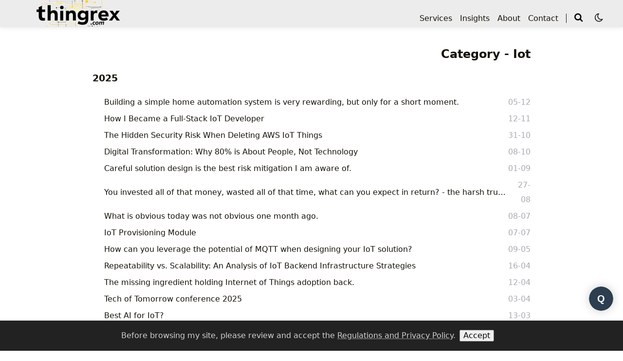

--- FILE ---
content_type: text/html
request_url: https://www.thingrex.com/categories/iot/
body_size: 3875
content:
<!DOCTYPE html>
<html lang="en">
    <head>
        <meta charset="utf-8">
        <meta name="viewport" content="width=device-width, initial-scale=1"><meta name="robots" content="noindex, follow"/><title>Iot | ThingRex</title>
        <meta name="twitter:card" content="summary_large_image"/><meta name="twitter:creator" content="@LMtxIoTAdvisor"/><meta name="twitter:title" content=""/>
        <meta name="twitter:description" content=""/>
        <meta name="Description" content=""><meta property="og:url" content="http://thingrex.com/categories/iot/">
  <meta property="og:site_name" content="ThingRex">
  <meta property="og:title" content="Iot">
  <meta property="og:locale" content="en">
  <meta property="og:type" content="website">
<meta name="application-name" content="ThingRex">
<meta name="apple-mobile-web-app-title" content="ThingRex"><link rel="shortcut icon" type="image/x-icon" href="/favicon.ico" />
        <link rel="icon" type="image/png" sizes="32x32" href="/favicon-32x32.png">
        <link rel="icon" type="image/png" sizes="16x16" href="/favicon-16x16.png">
        <link rel="icon" type="image/png" sizes="192x192" href="/android-chrome-192x192.png">
        <link rel="icon" type="image/png" sizes="512x512" href="/android-chrome-512x512.png"><link rel="apple-touch-icon" sizes="180x180" href="/apple-touch-icon.png"><link rel="manifest" href="/site.webmanifest"><link rel="canonical" href="http://thingrex.com/categories/iot/" /><link rel="alternate" href="/categories/iot/index.xml" type="application/rss+xml" title="ThingRex">
    <link rel="feed" href="/categories/iot/index.xml" type="application/rss+xml" title="ThingRex"><link rel="stylesheet" href="/lib/normalize/normalize.min.css"><link rel="stylesheet" href="/css/style.min.css"><link rel="stylesheet" href="/lib/animate/animate.min.css"></head>
    <body data-header-desktop="fixed" data-header-mobile="auto"><script>(window.localStorage && localStorage.getItem('theme') ? localStorage.getItem('theme') === 'dark' : ('light' === 'auto' ? window.matchMedia('(prefers-color-scheme: dark)').matches : 'light' === 'dark')) && document.body.setAttribute('theme', 'dark');</script>

        <div id="mask"></div><div class="wrapper"><header class="desktop" id="header-desktop">
    <div class="header-wrapper">
        <div class="header-title">
            <a href="/" title="ThingRex" class="header-logo logo-svg"><img loading="lazy" decoding="async"
         src="/thingrex-logo-new-slim.png"
         alt="/thingrex-logo-new-slim.png"
         title="/thingrex-logo-new-slim.png"
    /></a>
        </div>
        <div class="menu">
            <nav>
                <ul class="menu-inner"><li>
                        <a class="menu-item" href="/services/"> Services </a>
                    </li><li>
                        <a class="menu-item" href="/publications/"> Insights </a>
                    </li><li>
                        <a class="menu-item" href="/about/"> About </a>
                    </li><li>
                        <a class="menu-item" href="/contact/"> Contact </a>
                    </li></ul>
            </nav><span class="menu-item delimiter"></span><span class="menu-item search" id="search-desktop">
                        <input type="text" placeholder="search for content" id="search-input-desktop">
                        <a href="javascript:void(0);" class="search-button search-toggle" id="search-toggle-desktop" title="Search">
                            <span class="svg-icon icon-search"></span>
                        </a>
                        <a href="javascript:void(0);" class="search-button search-clear" id="search-clear-desktop" title="Clear">
                            <span class="svg-icon icon-cancel"></span>
                        </a>
                        <span class="search-button search-loading" id="search-loading-desktop">
                            <span class="svg-icon icon-loading"></span>
                        </span>
                    </span><a href="javascript:void(0);" class="menu-item theme-switch" title="Switch Theme">
                    <span class="svg-icon icon-moon"></span>
                </a>
            </div>
    </div>
</header><header class="mobile" id="header-mobile">
    <div class="header-container">
        <div class="header-wrapper">
            <div class="header-title">
                <a href="/" title="ThingRex" class="header-logo"><img loading="lazy" decoding="async"
         src="/thingrex-logo-new-slim.png"
         alt="/thingrex-logo-new-slim.png"
         title="/thingrex-logo-new-slim.png"
    /></a>
            </div>
            <div class="menu-toggle" id="menu-toggle-mobile">
                <span></span><span></span><span></span>
            </div>
        </div>
        <div class="menu" id="menu-mobile"><div class="search-wrapper">
                    <div class="search mobile" id="search-mobile">
                        <input type="text" placeholder="search for content" id="search-input-mobile">
                        <a href="javascript:void(0);" class="search-button search-toggle" id="search-toggle-mobile" title="Search">
                            <span class="svg-icon icon-search"></span>
                        </a>
                        <a href="javascript:void(0);" class="search-button search-clear" id="search-clear-mobile" title="Clear">
                            <span class="svg-icon icon-cancel"></span>
                        </a>
                        <span class="search-button search-loading" id="search-loading-mobile">
                            <span class="svg-icon icon-loading"></span>
                        </span>
                    </div>
                    <a href="javascript:void(0);" class="search-cancel" id="search-cancel-mobile">
                        Cancel
                    </a>
                </div><nav>
                <ul><li>
                        <a class="menu-item" href="/services/" title="">Services</a>
                    </li><li>
                        <a class="menu-item" href="/publications/" title="">Insights</a>
                    </li><li>
                        <a class="menu-item" href="/about/" title="">About</a>
                    </li><li>
                        <a class="menu-item" href="/contact/" title="">Contact</a>
                    </li></ul>
            </nav>
            <a href="javascript:void(0);" class="menu-item theme-switch" title="Switch Theme">
                <span class="svg-icon icon-moon"></span>
            </a></div>
    </div>
</header><div class="search-dropdown desktop">
    <div id="search-dropdown-desktop"></div>
</div>
<div class="search-dropdown mobile">
    <div id="search-dropdown-mobile"></div>
</div><script src="https://simplefeedbackservice-public.s3.amazonaws.com/feedback-form.js"></script>
<script async
  src="https://js.stripe.com/v3/buy-button.js">
</script><main class="main">
                <div class="container"><div class="page archive"><h2 class="single-title pulse faster">Category - Iot</h2><h3 class="group-title">2025</h3><article class="archive-item">
                        <a href="/home_automation/" class="archive-item-link">Building a simple home automation system is very rewarding, but only for a short moment.</a>
                        <span class="archive-item-date">05-12</span>
                    </article><article class="archive-item">
                        <a href="/iot_full_circle/" class="archive-item-link">How I Became a Full-Stack IoT Developer</a>
                        <span class="archive-item-date">12-11</span>
                    </article><article class="archive-item">
                        <a href="/iot_thing_removal/" class="archive-item-link">The Hidden Security Risk When Deleting AWS IoT Things</a>
                        <span class="archive-item-date">31-10</span>
                    </article><article class="archive-item">
                        <a href="/digital_transformation_80_20/" class="archive-item-link">Digital Transformation: Why 80% is About People, Not Technology</a>
                        <span class="archive-item-date">08-10</span>
                    </article><article class="archive-item">
                        <a href="/vendor_lock_emergency/" class="archive-item-link">Careful solution design is the best risk mitigation I am aware of.</a>
                        <span class="archive-item-date">01-09</span>
                    </article><article class="archive-item">
                        <a href="/expected_returns/" class="archive-item-link">You invested all of that money, wasted all of that time, what can you expect in return? - the harsh truth of the custom Internet of Things solutions.</a>
                        <span class="archive-item-date">27-08</span>
                    </article><article class="archive-item">
                        <a href="/iot_design_path/" class="archive-item-link">What is obvious today was not obvious one month ago.</a>
                        <span class="archive-item-date">08-07</span>
                    </article><article class="archive-item">
                        <a href="/iot_provisioning_module/" class="archive-item-link">IoT Provisioning Module</a>
                        <span class="archive-item-date">07-07</span>
                    </article><article class="archive-item">
                        <a href="/mqtt_publisher/" class="archive-item-link">How can you leverage the potential of MQTT when designing your IoT solution?</a>
                        <span class="archive-item-date">09-05</span>
                    </article><article class="archive-item">
                        <a href="/repeatability_vs_scalability/" class="archive-item-link">Repeatability vs. Scalability: An Analysis of IoT Backend Infrastructure Strategies</a>
                        <span class="archive-item-date">16-04</span>
                    </article><article class="archive-item">
                        <a href="/iot_ux/" class="archive-item-link">The missing ingredient holding Internet of Things adoption back.</a>
                        <span class="archive-item-date">12-04</span>
                    </article><article class="archive-item">
                        <a href="/tech_of_tomorrow_conference_2025/" class="archive-item-link">Tech of Tomorrow conference 2025</a>
                        <span class="archive-item-date">03-04</span>
                    </article><article class="archive-item">
                        <a href="/best_ai_for_iot/" class="archive-item-link">Best AI for IoT?</a>
                        <span class="archive-item-date">13-03</span>
                    </article><article class="archive-item">
                        <a href="/ot_security_notes/" class="archive-item-link">Operational Technology Security with Mike Holcomb (conversation notes)</a>
                        <span class="archive-item-date">11-03</span>
                    </article><article class="archive-item">
                        <a href="/ot_security/" class="archive-item-link">Operational Technology Security: A Conversation with Mike Holcomb🎙️</a>
                        <span class="archive-item-date">05-03</span>
                    </article><article class="archive-item">
                        <a href="/iot_policymaking/" class="archive-item-link">IoT, Digital Twins, and the Future of Policymaking: A Conversation with Rob van Kranenburg</a>
                        <span class="archive-item-date">26-02</span>
                    </article><article class="archive-item">
                        <a href="/iot_balancing/" class="archive-item-link">Long-term cost optimization vs. short-term development agility - constant balancing act.</a>
                        <span class="archive-item-date">19-02</span>
                    </article><article class="archive-item">
                        <a href="/aws_iot_sql/" class="archive-item-link">AWS IoT Rule Engine is great, but...</a>
                        <span class="archive-item-date">22-01</span>
                    </article><article class="archive-item">
                        <a href="/iot_in_africa/" class="archive-item-link">Unlocking IoT Potential in Africa: A Conversation with Kinoti Gituma, Managing Director at Kingfin.</a>
                        <span class="archive-item-date">12-01</span>
                    </article><article class="archive-item">
                        <a href="/iot_chain_of_trust/" class="archive-item-link">Exploring the Chain-of-Trust of IoT Device Identity in 45seconds ⏱️</a>
                        <span class="archive-item-date">07-01</span>
                    </article><ul class="pagination"><li class="page-item active">
                    <span class="page-link">
                        <a href="/categories/iot/">1</a>
                    </span>
                </li><li class="page-item ">
                    <span class="page-link">
                        <a href="/categories/iot/page/2/">2</a>
                    </span>
                </li><li class="page-item ">
                    <span class="page-link">
                        <a href="/categories/iot/page/3/">3</a>
                    </span>
                </li><li class="page-item ">
                    <span class="page-link" aria-hidden="true">&hellip;</span>
                </li><li class="page-item ">
                    <span class="page-link">
                        <a href="/categories/iot/page/7/">7</a>
                    </span>
                </li></ul></div></div>
                </main><footer class="footer">
        <div class="footer-container"><div class="footer-line">ThingRex.com
                    <i class="svg-icon icon-copyright"></i><span>2021 - 2026</span><br />
                        <a href="/formal/">Legal</a></div>
        </div>
    </footer><style>
    #consent-notice {padding: 1rem 1rem; display: none; text-align: center; position: fixed; bottom: 0; width: calc(100% - 2rem); background: #222; color: rgba(255,255,255,0.8);}
    #consent-notice span {margin-right: 1rem;}
    #consent-notice button {cursor: pointer; display: inline-block; width: auto;}
    #consent-notice span a {color: inherit; text-decoration: underline; text-decoration-color: rgba(255,255,255,0.5);}
    #consent-notice button.btn {margin-left: 0.5rem;}
    #consent-notice button.btn.manage-consent {background: rgba(255,255,255,0.1); font-weight: normal;}
    
    #consent-overlay {position: fixed; left: 0; top: 0; width: 100%; height: 100vh; display: none; background: rgba(0,0,0,0.75); z-index: 999999; overflow: auto; cursor: pointer;}
    #consent-overlay.active {display: flex;}
    #consent-overlay > div {background: white; width: 100%; max-width: 30rem; padding: 1.75rem; margin: auto; cursor: initial;}
    #consent-overlay > div > div {display: flex; align-items: flex-start; margin-bottom: 1rem;}
    #consent-overlay > div > div:last-child {margin: 0;}
    #consent-overlay h3 {padding-top: 0;}
    #consent-overlay input {margin-top: 0.3rem;}
    #consent-overlay label {display: block;}
    #consent-overlay .btn {margin-right: 0.5rem;}
    #consent-overlay button.btn.save-consent {background: rgba(0,0,0,0.6); font-weight: normal;}

    @media (max-width: 767px) {
        #consent-overlay > div {padding: 1.75rem 1rem;}
        #consent-notice span {display: block; padding-top: 3px; margin-bottom: 1.5rem;}
        #consent-notice button.btn {position: relative; bottom: 4px;}
    }
</style>
<div id="consent-notice"><span>Before browsing my site, please review and accept the <a class="manage-consent" href="/formal">Regulations and Privacy Policy</a>.<button class="btn approve-consent">Accept</button></span></div>
<script>

    function createCookie(name,value,days) {
        var expires = "";
        if (days) {
            var date = new Date();
            date.setTime(date.getTime() + (days*24*60*60*1000));
            expires = "; expires=" + date.toUTCString();
        }
        document.cookie = name + "=" + value + expires + "; path=/";
    }
    function readCookie(name) {
        var nameEQ = name + "=";
        var ca = document.cookie.split(';');
        for(var i=0;i < ca.length;i++) {
            var c = ca[i];
            while (c.charAt(0)==' ') c = c.substring(1,c.length);
            if (c.indexOf(nameEQ) == 0) return c.substring(nameEQ.length,c.length);
        }
        return null;
    }
    function eraseCookie(name) {
        createCookie(name,"",-1);
    }
    function acceptAllConsentScripts() {
        var consentValue = "1";
        
        acceptSomeConsentScripts(consentValue);
    }
    function acceptSomeConsentScripts(consentValue) {
        createCookie('consent-settings',consentValue,31);
        document.getElementById('consent-notice').style.display = 'none';
    }

    if(readCookie('consent-settings')) {
        var consentValue = readCookie('consent-settings').toString();
    } else {
        document.getElementById('consent-notice').style.display = 'block';
    }
    var elements = document.querySelectorAll('.approve-consent');
    elements.forEach(function(el) {
        el.addEventListener("click",function() {
            acceptAllConsentScripts();
        });
    });
</script>
</div>

        <div id="fixed-buttons"><a href="#" id="back-to-top" class="fixed-button" title="Back to Top">
                <i class="svg-icon icon-arrow-up"></i>
            </a><a href="#" id="view-comments" class="fixed-button" title="View Comments">
                <i class="svg-icon icon-comments-fixed"></i>
            </a>
        </div><script src="/lib/smooth-scroll/smooth-scroll.min.js"></script><script src="/lib/autocomplete/autocomplete.min.js"></script><script src="/lib/lunr/lunr.min.js"></script><script src="/lib/clipboard/clipboard.min.js"></script><script src="/lib/sharer/sharer.min.js"></script><script>window.config={"code":{"copyTitle":"Copy to clipboard","maxShownLines":100},"search":{"highlightTag":"em","lunrIndexURL":"/index.json","maxResultLength":10,"noResultsFound":"No results found","snippetLength":30,"type":"lunr"}};</script><script src="/js/theme.min.js"></script></body>
</html>


--- FILE ---
content_type: text/css
request_url: https://www.thingrex.com/css/style.min.css
body_size: 14690
content:
html{font-family:system-ui,-apple-system,BlinkMacSystemFont,PingFang SC,Microsoft YaHei UI,Segoe UI,Roboto,Oxygen,Ubuntu,Cantarell,Fira Sans,Droid Sans,Helvetica Neue,Helvetica,Arial,sans-serif;font-weight:400;font-display:swap;font-size:16px;line-height:1.5rem;width:100%}::-webkit-scrollbar{width:.5rem;height:.5rem}::-webkit-scrollbar-thumb{background-color:#87878d}::-webkit-scrollbar-thumb:hover{background-color:#a9a9b3}::selection{background-color:rgba(53,166,247,0.25)}[theme=dark] ::selection{background-color:rgba(50,112,194,0.4)}body{background-color:#fff;color:#161209;word-wrap:break-word;overflow-wrap:break-word;scrollbar-color:auto}body[theme=dark]{color:#DDD;background-color:#282c35}input::-ms-clear{display:none}a,a::before,a::after{text-decoration:none;color:#161209}[theme=dark] a,[theme=dark] a::before,[theme=dark] a::after{color:#a9a9b3}a:active,a:hover{color:#2d96bd}[theme=dark] a:active,[theme=dark] a:hover{color:#2c678d}#mask{background-repeat:no-repeat;background-position:center;position:fixed;top:0;left:0;width:100%;height:100%;z-index:-1;background-color:rgba(0,0,0,0)}.blur #mask{z-index:100;background-color:rgba(0,0,0,0.25)}.svg-icon{display:inline-block;background-repeat:no-repeat;background-image:url(/img/icon/sprite.svg)}[theme=dark] .svg-icon{background-image:url(/img/icon/sprite-dark.svg)}.icon-moon{width:18px;height:24px;background-position:0 0;vertical-align:middle}.icon-search{width:20px;height:24px;background-position:-18px 0;vertical-align:middle}.icon-cancel{width:20px;height:24px;background-position:-39px 0;vertical-align:middle}.icon-loading{width:20px;height:24px;background-position:-60px 0;vertical-align:middle}.icon-arrow-right{width:20px;height:24px;background-position:-80px 0;vertical-align:middle}.icon-arrow-up{width:16px;height:22px;background-position:-100px 0;vertical-align:middle}.icon-comments-fixed{width:16px;height:22px;background-position:-122px 0;vertical-align:middle}.icon-eye{width:14px;height:12px;background-position:-155px 0}.icon-folder{width:14px;height:12px;background-position:-173px 0}.icon-clock{width:14px;height:12px;background-position:-190px 0}.icon-user{width:14px;height:12px;background-position:-205px 0}.icon-comments{width:14px;height:12px;background-position:-220px 0}.icon-pencil{width:14px;height:12px;background-position:-235px 0}.icon-stopwatch{width:14px;height:11px;background-position:-248px 0}.icon-copyright{width:14px;height:12px;background-position:-263px 0}.icon-eye-big{width:20px;height:24px;background-position:-300px 0;vertical-align:middle}.icon-clock-big{width:20px;height:24px;background-position:-325px 0;vertical-align:middle}.icon-pencil-big{width:20px;height:24px;background-position:-345px 0;vertical-align:middle}.icon-stopwatch-big{width:25px;height:23px;background-position:-362px 0;vertical-align:middle}.icon-copy{width:20px;height:25px;background-position:-390px 0;vertical-align:middle}.icon-ellipsis{width:20px;height:25px;background-position:-415px 0;vertical-align:middle}.icon-code-right{width:20px;height:25px;background-position:-428px 0;vertical-align:middle}img.emoji{height:1em;width:1em;margin:0 .05em 0 .1em;vertical-align:-.1em}.details .details-summary:hover{cursor:pointer}.details i.details-icon{color:#a9a9b3;-webkit-transition:transform 0.2s ease;-moz-transition:transform 0.2s ease;-o-transition:transform 0.2s ease;transition:transform 0.2s ease}[theme=dark] .details i.details-icon{color:#939090}.details .details-content{max-height:0;overflow-y:hidden;-webkit-transition:max-height 0.8s cubic-bezier(0, 1, 0, 1) -0.1s;-moz-transition:max-height 0.8s cubic-bezier(0, 1, 0, 1) -0.1s;-o-transition:max-height 0.8s cubic-bezier(0, 1, 0, 1) -0.1s;transition:max-height 0.8s cubic-bezier(0, 1, 0, 1) -0.1s}.details.open i.details-icon{-webkit-transform:rotate(90deg);-moz-transform:rotate(90deg);-ms-transform:rotate(90deg);-o-transform:rotate(90deg);transform:rotate(90deg)}.details.open .details-content{max-height:12000px;-webkit-transition:max-height 0.8s cubic-bezier(0.5, 0, 1, 0) 0s;-moz-transition:max-height 0.8s cubic-bezier(0.5, 0, 1, 0) 0s;-o-transition:max-height 0.8s cubic-bezier(0.5, 0, 1, 0) 0s;transition:max-height 0.8s cubic-bezier(0.5, 0, 1, 0) 0s}#fixed-buttons{display:none}.fixed-button{display:none;z-index:100;position:fixed;right:1.5rem;padding:.31rem .75rem;background:#ececec;-webkit-border-radius:2rem;-moz-border-radius:2rem;border-radius:2rem;-webkit-transition:color 0.4s ease;-moz-transition:color 0.4s ease;-o-transition:color 0.4s ease;transition:color 0.4s ease}.blur .fixed-button{-webkit-filter:blur(1.5px);-moz-filter:blur(1.5px);-ms-filter:blur(1.5px);filter:blur(1.5px)}[theme=dark] .fixed-button{background:#252627}#back-to-top{display:block;bottom:1.5rem}#view-comments{bottom:4.5rem}.cc-window.cc-banner .cc-btn{color:#161209}.cc-window.cc-banner .cc-btn:hover,.cc-window.cc-banner .cc-btn:focus{background-color:#ccc}[theme=dark] .cc-window.cc-banner .cc-btn{color:#161209}[theme=dark] .cc-window.cc-banner .cc-btn:hover,[theme=dark] .cc-window.cc-banner .cc-btn:focus{background-color:#fff}img{-o-object-fit:contain;object-fit:contain;font-family:"object-fit: contain;"}.wrapper{display:flex;flex-direction:column;min-height:100vh;width:100%}.wrapper main{flex:1 0 auto}.wrapper main .container{padding:0 1rem}.page,.content-block-position{position:relative;max-width:800px;width:60%;margin:0 auto}.blur .page,.blur .content-block-position{-webkit-filter:blur(1.5px);-moz-filter:blur(1.5px);-ms-filter:blur(1.5px);filter:blur(1.5px)}.toc .toc-title{font-size:1.2rem;font-weight:bold;text-transform:uppercase;border-radius:6px;transition-property:border-radius;transition-duration:1.5s}.toc.open .toc-title{border-radius:6px 6px 0 0}.toc .toc-content{font-size:1rem;border-radius:0 0 6px 6px}.toc .toc-content ul{text-indent:-0.85rem;padding-left:.8rem;list-style:none;margin:0}.toc .toc-content ul a{border-bottom:none}.toc .toc-content ul a:first-child::before{content:"|";font-weight:bolder;margin-right:.5rem;color:#2c678d}[theme=dark] .toc .toc-content ul a:first-child::before{color:#55bde2}.toc .toc-content ul ul{padding-left:1.5rem}.toc ruby{background:#ececf0}.toc ruby rt{color:#a9a9b3}[theme=dark] .toc ruby{background:#272C34}[theme=dark] .toc ruby rt{color:#939090}#toc-auto{display:block;position:absolute;width:12000px;max-width:0;padding:0 .8rem;border-left:4px solid #2c678d;word-wrap:break-word;overflow-wrap:break-word;box-sizing:border-box;top:10rem;left:0;visibility:hidden}[data-header-desktop=normal] #toc-auto{top:5rem}.blur #toc-auto{-webkit-filter:blur(1.5px);-moz-filter:blur(1.5px);-ms-filter:blur(1.5px);filter:blur(1.5px)}[theme=dark] #toc-auto{border-left-color:#a9a9b3}#toc-auto .toc-title{margin:.8rem 0}#toc-auto .toc-content.always-active ul{display:block}#toc-auto .toc-content>nav>ul{margin:.625rem 0}#toc-auto .toc-content ul ul{display:none}#toc-auto .toc-content ul .has-active>ul{display:block}#toc-auto .toc-content a.active{font-weight:bold;color:#2c678d}[theme=dark] #toc-auto .toc-content a.active{color:#55bde2}#toc-auto .toc-content a.active::before{color:#2c678d}[theme=dark] #toc-auto .toc-content a.active::before{color:#bdebfc}#toc-static{display:none;margin:.8rem 0 2rem 0}#toc-static[data-kept=true]{display:block}#toc-static .toc-title{display:flex;justify-content:space-between;line-height:2em;padding:0 .75rem;background:#dbdbe3}[theme=dark] #toc-static .toc-title{background:#9999a5}#toc-static .toc-content{background-color:#ececf0}#toc-static .toc-content>nav>ul{margin:0;padding:.4rem 1rem .4rem 1.8rem}[theme=dark] #toc-static .toc-content{background-color:#272C34}#toc-static.open .toc-title{background:#e3e3e9}[theme=dark] #toc-static.open .toc-title{background:#20252b}.single .single-title{margin:1rem 0 .5rem;font-size:1.6rem;font-weight:bold;line-height:140%}.single .featured-image img{display:block;max-width:100%;height:auto;margin:0 auto;overflow:hidden}.single .featured-image img.lazyloaded{width:100%}.single .post-footer{margin-top:3rem}.single .post-footer .post-info{border-bottom:1px solid #2c678d;padding:1rem 0 0.3rem}[theme=dark] .single .post-footer .post-info{border-bottom:1px solid #a9a9b3}.single .post-footer .post-info .post-info-line{display:flex;justify-content:space-between}.single .post-footer .post-info .post-info-line .post-info-mod{font-size:0.8em;color:#a9a9b3}[theme=dark] .single .post-footer .post-info .post-info-line .post-info-mod{color:#939090}.single .post-footer .post-info .post-info-line .post-info-mod a,.single .post-footer .post-info .post-info-line .post-info-mod a::before,.single .post-footer .post-info .post-info-line .post-info-mod a::after{text-decoration:none;color:#2c678d}[theme=dark] .single .post-footer .post-info .post-info-line .post-info-mod a,[theme=dark] .single .post-footer .post-info .post-info-line .post-info-mod a::before,[theme=dark] .single .post-footer .post-info .post-info-line .post-info-mod a::after{color:#55bde2}.single .post-footer .post-info .post-info-line .post-info-mod a:active,.single .post-footer .post-info .post-info-line .post-info-mod a:hover{color:#2c678d}[theme=dark] .single .post-footer .post-info .post-info-line .post-info-mod a:active,[theme=dark] .single .post-footer .post-info .post-info-line .post-info-mod a:hover{color:#2c678d}.single .post-footer .post-info .post-info-line .post-info-license{font-size:0.8em;color:#a9a9b3}[theme=dark] .single .post-footer .post-info .post-info-line .post-info-license{color:#939090}.single .post-footer .post-info .post-info-line .post-info-license a,.single .post-footer .post-info .post-info-line .post-info-license a::before,.single .post-footer .post-info .post-info-line .post-info-license a::after{text-decoration:none;color:#2c678d}[theme=dark] .single .post-footer .post-info .post-info-line .post-info-license a,[theme=dark] .single .post-footer .post-info .post-info-line .post-info-license a::before,[theme=dark] .single .post-footer .post-info .post-info-line .post-info-license a::after{color:#55bde2}.single .post-footer .post-info .post-info-line .post-info-license a:active,.single .post-footer .post-info .post-info-line .post-info-license a:hover{color:#2c678d}[theme=dark] .single .post-footer .post-info .post-info-line .post-info-license a:active,[theme=dark] .single .post-footer .post-info .post-info-line .post-info-license a:hover{color:#2c678d}.single .post-footer .post-info .post-info-line .post-info-md{font-size:0.8rem;width:8rem}.single .post-footer .post-info .post-info-line .post-info-md a,.single .post-footer .post-info .post-info-line .post-info-md a::before,.single .post-footer .post-info .post-info-line .post-info-md a::after{text-decoration:none;color:#2c678d}[theme=dark] .single .post-footer .post-info .post-info-line .post-info-md a,[theme=dark] .single .post-footer .post-info .post-info-line .post-info-md a::before,[theme=dark] .single .post-footer .post-info .post-info-line .post-info-md a::after{color:#55bde2}.single .post-footer .post-info .post-info-line .post-info-md a:active,.single .post-footer .post-info .post-info-line .post-info-md a:hover{color:#2c678d}[theme=dark] .single .post-footer .post-info .post-info-line .post-info-md a:active,[theme=dark] .single .post-footer .post-info .post-info-line .post-info-md a:hover{color:#2c678d}.single .post-footer .post-info .post-info-line .post-info-share a *{vertical-align:text-bottom}.single .post-footer .post-info-more{padding:0.3rem 0 1rem;display:flex;justify-content:space-between;font-size:0.9rem}.single .post-footer .post-tags{max-width:65%}.single .post-footer .post-tags *{display:inline}.single .post-footer .post-nav::before,.single .post-footer .post-nav::after{content:' ';display:table}.single .post-footer .post-nav a.prev,.single .post-footer .post-nav a.next{font-size:1rem;font-weight:600;-webkit-transition:all 0.3s ease-out;-moz-transition:all 0.3s ease-out;-o-transition:all 0.3s ease-out;transition:all 0.3s ease-out}.single .post-footer .post-nav a.prev{float:left}.single .post-footer .post-nav a.prev:hover{-webkit-transform:translateX(-4px);-moz-transform:translateX(-4px);-ms-transform:translateX(-4px);-o-transform:translateX(-4px);transform:translateX(-4px)}.single .post-footer .post-nav a.next{float:right}.single .post-footer .post-nav a.next:hover{-webkit-transform:translateX(4px);-moz-transform:translateX(4px);-ms-transform:translateX(4px);-o-transform:translateX(4px);transform:translateX(4px)}.single #comments{padding:8rem 0 2rem}.single h2{font-size:1.6rem}.single h2 code{font-size:1.25rem}.single h3{font-size:1.375rem}.single h3 code{font-size:1.125rem}.single h4{font-size:1.25rem}.single h4 code{font-size:1rem}.single h5{font-size:1.125rem}.single h6{font-size:1rem}.single h2,.single h3,.single h4,.single h5,.single h6{font-weight:bold;margin-bottom:1.2rem;margin-top:3.2rem}[theme=dark] .single h2,[theme=dark] .single h3,[theme=dark] .single h4,[theme=dark] .single h5,[theme=dark] .single h6{font-weight:bolder}.single h2>.header-mark::before,.single h3>.header-mark::before,.single h4>.header-mark::before,.single h5>.header-mark::before,.single h6>.header-mark::before{content:"|";margin-right:.3125rem;color:#2c678d;margin-left:-0.15rem;font-size:1.7rem}[theme=dark] .single h2>.header-mark::before,[theme=dark] .single h3>.header-mark::before,[theme=dark] .single h4>.header-mark::before,[theme=dark] .single h5>.header-mark::before,[theme=dark] .single h6>.header-mark::before{color:#55bde2}.single h2>.header-mark::before{content:"#";margin-left:-0.1rem}.single p{margin:1.5rem 0}.single b,.single strong{font-weight:bold}[theme=dark] .single b,[theme=dark] .single strong{color:#ddd}.single a,.single a::before,.single a::after{text-decoration:none;color:#2c678d}[theme=dark] .single a,[theme=dark] .single a::before,[theme=dark] .single a::after{color:#55bde2}.single a:active,.single a:hover{color:#2c678d}[theme=dark] .single a:active,[theme=dark] .single a:hover{color:#2c678d}.single a{word-wrap:break-word;overflow-wrap:break-word}[theme=dark] .single a b,[theme=dark] .single a strong{color:#55bde2}.single [theme=dark] a:hover b,.single [theme=dark] a:hover strong{color:#bdebfc}.single ul,.single ol{margin:1.2rem 0;padding-left:2.5rem}.single ul{list-style-type:disc}.single ruby{background:#ececf0}.single ruby rt{color:#a9a9b3}[theme=dark] .single ruby{background:#272C34}[theme=dark] .single ruby rt{color:#939090}.single .table-wrapper{overflow-x:auto}.single .table-wrapper::-webkit-scrollbar{background-color:#fff}[theme=dark] .single .table-wrapper::-webkit-scrollbar{background-color:#272c34}.single .table-wrapper>table{width:100%;max-width:100%;margin:.625rem 0;border-spacing:0;background:#fff;border-collapse:collapse}[theme=dark] .single .table-wrapper>table{background:#272c34}.single .table-wrapper>table thead{background:#ededed}[theme=dark] .single .table-wrapper>table thead{background-color:#20252b}.single .table-wrapper>table th,.single .table-wrapper>table td{padding:.3rem 1rem;border:1px solid #e8e8e8}[theme=dark] .single .table-wrapper>table th,[theme=dark] .single .table-wrapper>table td{border-color:#1c2025}.single img{max-width:100%;min-height:1em;content-visibility:auto}.single .lazyloading{-o-object-fit:none;object-fit:none;font-family:"object-fit: none;"}.single blockquote{display:block;border-left:0.3rem solid #6bd6fd;background-color:rgba(107,214,253,0.2);padding:.25rem .75rem;margin:1rem 0}[theme=dark] .single blockquote{border-left-color:#59c5ec;background-color:rgba(89,197,236,0.2)}.single .footnotes{color:#a9a9b3}[theme=dark] .single .footnotes{color:#939090}.single .footnotes p{margin:.25rem 0}.single code{display:inline-block;max-width:100%;padding:.1rem .4rem 0 .4rem;word-wrap:break-word;overflow-wrap:break-word;-webkit-line-break:anywhere;-ms-line-break:anywhere;line-break:anywhere;font-size:.875rem;font-family:Source Code Pro,Menlo,Consolas,Monaco,monospace,system-ui,-apple-system,BlinkMacSystemFont,PingFang SC,Microsoft YaHei UI,Segoe UI,Roboto,Oxygen,Ubuntu,Cantarell,Fira Sans,Droid Sans,Helvetica Neue,Helvetica,Arial,sans-serif;color:#c7254e;border-radius:3px}[theme=dark] .single code{color:#E5BF78}.single em code{line-height:1.8rem}.single pre{margin:0;padding:.25rem 0 .25rem .5rem;-moz-tab-size:4;-o-tab-size:4;tab-size:4}.single pre code{padding:0}.single pre img{min-height:1em;max-height:1.2em;vertical-align:text-bottom}.single code,.single pre,.single .highlight table,.single .highlight tr,.single .highlight td{background:#ececf0}[theme=dark] .single code,[theme=dark] .single pre,[theme=dark] .single .highlight table,[theme=dark] .single .highlight tr,[theme=dark] .single .highlight td{background:#272C34}.single .highlight,.single .gist{font-family:Source Code Pro,Menlo,Consolas,Monaco,monospace,system-ui,-apple-system,BlinkMacSystemFont,PingFang SC,Microsoft YaHei UI,Segoe UI,Roboto,Oxygen,Ubuntu,Cantarell,Fira Sans,Droid Sans,Helvetica Neue,Helvetica,Arial,sans-serif;font-size:.875rem}.single .highlight .table-wrapper>table,.single .highlight .table-wrapper>table thead,.single .highlight .table-wrapper>table tr,.single .highlight .table-wrapper>table td,.single .gist .table-wrapper>table,.single .gist .table-wrapper>table thead,.single .gist .table-wrapper>table tr,.single .gist .table-wrapper>table td{margin:0;padding:5px;border:none !important;white-space:nowrap}.single .highlight{line-height:1.4em;margin:1.5rem 0}.single .highlight>.chroma{position:relative}.single .highlight>.chroma .code-header{display:flex;justify-content:space-between;align-items:center;box-sizing:border-box;width:100%;font-family:system-ui,-apple-system,BlinkMacSystemFont,PingFang SC,Microsoft YaHei UI,Segoe UI,Roboto,Oxygen,Ubuntu,Cantarell,Fira Sans,Droid Sans,Helvetica Neue,Helvetica,Arial,sans-serif;font-weight:bold;color:#9c9c9c;background:#d5d5de;border-radius:6px;transition-property:background-color, color;transition-duration:0.5s}.single .highlight>.chroma .code-header:hover{cursor:pointer}.single .highlight>.chroma .code-header .code-title{width:100%;padding:.4rem}.single .highlight>.chroma .code-header .code-title::after{padding-left:.2rem;content:'Code'}.single .highlight>.chroma .code-header.language-bash .code-title::after{content:"Bash"}.single .highlight>.chroma .code-header.language-c .code-title::after{content:"C"}.single .highlight>.chroma .code-header.language-cs .code-title::after{content:"C#"}.single .highlight>.chroma .code-header.language-cpp .code-title::after{content:"C++"}.single .highlight>.chroma .code-header.language-clojure .code-title::after{content:"Clojure"}.single .highlight>.chroma .code-header.language-coffeescript .code-title::after{content:"CoffeeScript"}.single .highlight>.chroma .code-header.language-css .code-title::after{content:"CSS"}.single .highlight>.chroma .code-header.language-dart .code-title::after{content:"Dart"}.single .highlight>.chroma .code-header.language-diff .code-title::after{content:"Diff"}.single .highlight>.chroma .code-header.language-erlang .code-title::after{content:"Erlang"}.single .highlight>.chroma .code-header.language-go .code-title::after{content:"Go"}.single .highlight>.chroma .code-header.language-go-html-template .code-title::after{content:"Go HTML Template"}.single .highlight>.chroma .code-header.language-groovy .code-title::after{content:"Groovy"}.single .highlight>.chroma .code-header.language-haskell .code-title::after{content:"Haskell"}.single .highlight>.chroma .code-header.language-html .code-title::after{content:"HTML"}.single .highlight>.chroma .code-header.language-http .code-title::after{content:"HTTP"}.single .highlight>.chroma .code-header.language-xml .code-title::after{content:"XML"}.single .highlight>.chroma .code-header.language-java .code-title::after{content:"Java"}.single .highlight>.chroma .code-header.language-js .code-title::after{content:"JavaScript"}.single .highlight>.chroma .code-header.language-javascript .code-title::after{content:"JavaScript"}.single .highlight>.chroma .code-header.language-json .code-title::after{content:"JSON"}.single .highlight>.chroma .code-header.language-kotlin .code-title::after{content:"Kotlin"}.single .highlight>.chroma .code-header.language-latex .code-title::after{content:"LaTeX"}.single .highlight>.chroma .code-header.language-less .code-title::after{content:"Less"}.single .highlight>.chroma .code-header.language-lisp .code-title::after{content:"Lisp"}.single .highlight>.chroma .code-header.language-lua .code-title::after{content:"Lua"}.single .highlight>.chroma .code-header.language-makefile .code-title::after{content:"Makefile"}.single .highlight>.chroma .code-header.language-markdown .code-title::after{content:"Markdown"}.single .highlight>.chroma .code-header.language-matlab .code-title::after{content:"Matlab"}.single .highlight>.chroma .code-header.language-objectivec .code-title::after{content:"Objective-C"}.single .highlight>.chroma .code-header.language-php .code-title::after{content:"PHP"}.single .highlight>.chroma .code-header.language-perl .code-title::after{content:"Perl"}.single .highlight>.chroma .code-header.language-python .code-title::after{content:"Python"}.single .highlight>.chroma .code-header.language-r .code-title::after{content:"R"}.single .highlight>.chroma .code-header.language-ruby .code-title::after{content:"Ruby"}.single .highlight>.chroma .code-header.language-rust .code-title::after{content:"Rust"}.single .highlight>.chroma .code-header.language-scala .code-title::after{content:"Scala"}.single .highlight>.chroma .code-header.language-scss .code-title::after{content:"Scss"}.single .highlight>.chroma .code-header.language-shell .code-title::after{content:"Shell"}.single .highlight>.chroma .code-header.language-sql .code-title::after{content:"SQL"}.single .highlight>.chroma .code-header.language-swift .code-title::after{content:"Swift"}.single .highlight>.chroma .code-header.language-tex .code-title::after{content:"TeX"}.single .highlight>.chroma .code-header.language-toml .code-title::after{content:"TOML"}.single .highlight>.chroma .code-header.language-ts .code-title::after{content:"TypeScript"}.single .highlight>.chroma .code-header.language-typescript .code-title::after{content:"TypeScript"}.single .highlight>.chroma .code-header.language-vue .code-title::after{content:"Vue"}.single .highlight>.chroma .code-header.language-yml .code-title::after{content:"YAML"}.single .highlight>.chroma .code-header.language-yaml .code-title::after{content:"YAML"}.single .highlight>.chroma .lntd:first-child{min-width:1.6rem;text-align:right}.single .highlight>.chroma .lntd:last-child{width:100%}.single .highlight>.chroma .lntd:last-child pre{min-width:-webkit-max-content;min-width:-moz-max-content;min-width:intrinsic;min-width:max-content}.single .highlight>.chroma .ln{padding-right:.75rem}.single .highlight>.chroma .hl{display:block;background-color:#d0d0da}[theme=dark] .single .highlight>.chroma .hl{background-color:#1c2025}.single .highlight>.chroma .ln,.single .highlight>.chroma .lnt{color:#a9a9b3}[theme=dark] .single .highlight>.chroma .ln,[theme=dark] .single .highlight>.chroma .lnt{color:#939090}.single .highlight>.chroma .arrow{padding:0 .2rem;-webkit-transition:transform 0.2s ease;-moz-transition:transform 0.2s ease;-o-transition:transform 0.2s ease;transition:transform 0.2s ease}.single .highlight>.chroma .ellipses{padding:.4rem}.single .highlight>.chroma .copy{display:none;padding:.4rem}.single .highlight>.chroma .copy:hover{cursor:pointer;color:#2d96bd}[theme=dark] .single .highlight>.chroma .copy:hover{color:#fff}.single .highlight>.chroma .table-wrapper{max-height:0;overflow-y:hidden;border-radius:0 0 6px 6px;-webkit-transition:max-height 0.8s cubic-bezier(0, 1, 0, 1) -0.1s;-moz-transition:max-height 0.8s cubic-bezier(0, 1, 0, 1) -0.1s;-o-transition:max-height 0.8s cubic-bezier(0, 1, 0, 1) -0.1s;transition:max-height 0.8s cubic-bezier(0, 1, 0, 1) -0.1s}.single .highlight>.chroma.open .code-header{background:#e3e3e9;border-radius:6px 6px 0 0}[theme=dark] .single .highlight>.chroma.open .code-header{background:#20252b}.single .highlight>.chroma.open .table-wrapper{max-height:12000px;-webkit-transition:max-height 0.8s cubic-bezier(0.5, 0, 1, 0) 0s;-moz-transition:max-height 0.8s cubic-bezier(0.5, 0, 1, 0) 0s;-o-transition:max-height 0.8s cubic-bezier(0.5, 0, 1, 0) 0s;transition:max-height 0.8s cubic-bezier(0.5, 0, 1, 0) 0s}.single .highlight>.chroma.open .arrow{-webkit-transform:rotate(90deg);-moz-transform:rotate(90deg);-ms-transform:rotate(90deg);-o-transform:rotate(90deg);transform:rotate(90deg)}.single .highlight>.chroma.open .ellipses{display:none}.single .highlight>.chroma.open .copy{display:inline}.single .highlight .c,.single .highlight .ch,.single .highlight .cm,.single .highlight .c1,.single .highlight .cs,.single .highlight .cp,.single .highlight .cpf{font-style:italic}.single .highlight .gl{text-decoration:underline}.single .highlight .p{color:#a9a9b3}.single .highlight .k{color:#b501a9}.single .highlight .kc{color:#b501a9}.single .highlight .kd{color:#b501a9}.single .highlight .kn{color:#b501a9}.single .highlight .kp{color:#b501a9}.single .highlight .kr{color:#b501a9}.single .highlight .kt{color:#b501a9}.single .highlight .n{color:#333}.single .highlight .na{color:#2b77fa}.single .highlight .nb{color:#f74840}.single .highlight .bp{color:#f74840}.single .highlight .nc{color:#cb8100}.single .highlight .no{color:#2b77fa}.single .highlight .nd{color:#0086c1}.single .highlight .ni{color:#2b77fa}.single .highlight .ne{color:#2b77fa}.single .highlight .nf{color:#2b77fa}.single .highlight .fm{color:#1ccad6}.single .highlight .nl{color:#2b77fa}.single .highlight .nn{color:#2b77fa}.single .highlight .nx{color:#333}.single .highlight .py{color:#2b77fa}.single .highlight .nt{color:#2b77fa}.single .highlight .nv{color:#2b77fa}.single .highlight .vc{color:#2b77fa}.single .highlight .vg{color:#2b77fa}.single .highlight .vi{color:#2b77fa}.single .highlight .vm{color:#2b77fa}.single .highlight .l{color:#2aa198}.single .highlight .ld{color:#2aa198}.single .highlight .s{color:#24a443}.single .highlight .sa{color:#24a443}.single .highlight .sb{color:#24a443}.single .highlight .sc{color:#24a443}.single .highlight .dl{color:#24a443}.single .highlight .sd{color:#24a443}.single .highlight .s2{color:#24a443}.single .highlight .se{color:#24a443}.single .highlight .sh{color:#24a443}.single .highlight .si{color:#24a443}.single .highlight .sx{color:#24a443}.single .highlight .sr{color:#24a443}.single .highlight .s1{color:#24a443}.single .highlight .ss{color:#24a443}.single .highlight .m{color:#e2893c}.single .highlight .mb{color:#e2893c}.single .highlight .mf{color:#e2893c}.single .highlight .mh{color:#e2893c}.single .highlight .mi{color:#e2893c}.single .highlight .il{color:#e2893c}.single .highlight .mo{color:#e2893c}.single .highlight .o{color:#f19b04}.single .highlight .ow{color:#b501a9}.single .highlight .c{color:#a0a1a8}.single .highlight .ch{color:#a0a1a8}.single .highlight .cm{color:#a0a1a8}.single .highlight .c1{color:#a0a1a8}.single .highlight .cs{color:#a0a1a8}.single .highlight .cp{color:#a0a1a8}.single .highlight .cpf{color:#a0a1a8}.single .highlight .g{color:#e72d40}.single .highlight .gd{color:#e72d40}.single .highlight .ge{color:#e72d40}.single .highlight .gr{color:#e72d40}.single .highlight .gh{color:#e72d40}.single .highlight .gi{color:#e72d40}.single .highlight .go{color:#e72d40}.single .highlight .gp{color:#e72d40}.single .highlight .gs{color:#e72d40}.single .highlight .gu{color:#e72d40}.single .highlight .gt{color:#e72d40}.single .highlight .w{color:#bbb}[theme=dark] .single .highlight .p{color:#a9a9b3}[theme=dark] .single .highlight .k{color:#d371e3}[theme=dark] .single .highlight .kc{color:#d371e3}[theme=dark] .single .highlight .kd{color:#d371e3}[theme=dark] .single .highlight .kn{color:#d371e3}[theme=dark] .single .highlight .kp{color:#d371e3}[theme=dark] .single .highlight .kr{color:#d371e3}[theme=dark] .single .highlight .kt{color:#d371e3}[theme=dark] .single .highlight .n{color:#a9b2c0}[theme=dark] .single .highlight .na{color:#41b0f5}[theme=dark] .single .highlight .nb{color:#19b9c4}[theme=dark] .single .highlight .bp{color:#ecbf6f}[theme=dark] .single .highlight .nc{color:#ecbf6f}[theme=dark] .single .highlight .no{color:#41b0f5}[theme=dark] .single .highlight .nd{color:#ecbf6f}[theme=dark] .single .highlight .ni{color:#41b0f5}[theme=dark] .single .highlight .ne{color:#41b0f5}[theme=dark] .single .highlight .nf{color:#41b0f5}[theme=dark] .single .highlight .fm{color:#19b9c4}[theme=dark] .single .highlight .nl{color:#41b0f5}[theme=dark] .single .highlight .nn{color:#41b0f5}[theme=dark] .single .highlight .nx{color:#a9a9b3}[theme=dark] .single .highlight .py{color:#41b0f5}[theme=dark] .single .highlight .nt{color:#41b0f5}[theme=dark] .single .highlight .nv{color:#41b0f5}[theme=dark] .single .highlight .vc{color:#41b0f5}[theme=dark] .single .highlight .vg{color:#41b0f5}[theme=dark] .single .highlight .vi{color:#41b0f5}[theme=dark] .single .highlight .vm{color:#41b0f5}[theme=dark] .single .highlight .l{color:#2aa198}[theme=dark] .single .highlight .ld{color:#2aa198}[theme=dark] .single .highlight .s{color:#8cc570}[theme=dark] .single .highlight .sa{color:#8cc570}[theme=dark] .single .highlight .sb{color:#8cc570}[theme=dark] .single .highlight .sc{color:#8cc570}[theme=dark] .single .highlight .dl{color:#8cc570}[theme=dark] .single .highlight .sd{color:#8cc570}[theme=dark] .single .highlight .s2{color:#8cc570}[theme=dark] .single .highlight .se{color:#8cc570}[theme=dark] .single .highlight .sh{color:#8cc570}[theme=dark] .single .highlight .si{color:#8cc570}[theme=dark] .single .highlight .sx{color:#8cc570}[theme=dark] .single .highlight .sr{color:#8cc570}[theme=dark] .single .highlight .s1{color:#8cc570}[theme=dark] .single .highlight .ss{color:#8cc570}[theme=dark] .single .highlight .m{color:#db985c}[theme=dark] .single .highlight .mb{color:#db985c}[theme=dark] .single .highlight .mf{color:#db985c}[theme=dark] .single .highlight .mh{color:#db985c}[theme=dark] .single .highlight .mi{color:#db985c}[theme=dark] .single .highlight .il{color:#db985c}[theme=dark] .single .highlight .mo{color:#db985c}[theme=dark] .single .highlight .o{color:#ecbf6f}[theme=dark] .single .highlight .ow{color:#d371e3}[theme=dark] .single .highlight .c{color:#7e848f}[theme=dark] .single .highlight .ch{color:#7e848f}[theme=dark] .single .highlight .cm{color:#7e848f}[theme=dark] .single .highlight .c1{color:#7e848f}[theme=dark] .single .highlight .cs{color:#7e848f}[theme=dark] .single .highlight .cp{color:#7e848f}[theme=dark] .single .highlight .cpf{color:#7e848f}[theme=dark] .single .highlight .g{color:#f16372}[theme=dark] .single .highlight .gd{color:#f16372}[theme=dark] .single .highlight .ge{color:#f16372}[theme=dark] .single .highlight .gr{color:#f16372}[theme=dark] .single .highlight .gh{color:#f16372}[theme=dark] .single .highlight .gi{color:#f16372}[theme=dark] .single .highlight .go{color:#f16372}[theme=dark] .single .highlight .gp{color:#f16372}[theme=dark] .single .highlight .gs{color:#f16372}[theme=dark] .single .highlight .gu{color:#f16372}[theme=dark] .single .highlight .gt{color:#f16372}[theme=dark] .single .highlight .w{color:#bbb}.single .gist .gist-file,.single .gist .gist-data,.single .gist .gist-meta{border:none}.single .gist .gist-meta{padding:.4rem .8rem;background-color:#dedee5}.single .gist .gist-meta a,.single .gist .gist-meta a::before,.single .gist .gist-meta a::after{text-decoration:none;color:#2c678d}[theme=dark] .single .gist .gist-meta a,[theme=dark] .single .gist .gist-meta a::before,[theme=dark] .single .gist .gist-meta a::after{color:#55bde2}.single .gist .gist-meta a:active,.single .gist .gist-meta a:hover{color:#2c678d}[theme=dark] .single .gist .gist-meta a:active,[theme=dark] .single .gist .gist-meta a:hover{color:#2c678d}[theme=dark] .single .gist .gist-meta{background-color:#1c2025}[theme=dark] .single .gist .highlight{background:#141414}[theme=dark] .single .gist .blob-num,[theme=dark] .single .gist .blob-code-inner,[theme=dark] .single .gist .highlight,[theme=dark] .single .gist .pl-enm,[theme=dark] .single .gist .pl-ko,[theme=dark] .single .gist .pl-mo,[theme=dark] .single .gist .pl-mp1 .pl-sf,[theme=dark] .single .gist .pl-ms,[theme=dark] .single .gist .pl-pdc1,[theme=dark] .single .gist .pl-scp,[theme=dark] .single .gist .pl-smc,[theme=dark] .single .gist .pl-som,[theme=dark] .single .gist .pl-va,[theme=dark] .single .gist .pl-vpf,[theme=dark] .single .gist .pl-vpu,[theme=dark] .single .gist .pl-mdr{color:#aab1bf}[theme=dark] .single .gist .pl-mb,[theme=dark] .single .gist .pl-pdb{font-weight:700}[theme=dark] .single .gist .pl-c,[theme=dark] .single .gist .pl-c span,[theme=dark] .single .gist .pl-pdc{color:#5b6270;font-style:italic}[theme=dark] .single .gist .pl-sr .pl-cce{color:#56b5c2;font-weight:400}[theme=dark] .single .gist .pl-ef,[theme=dark] .single .gist .pl-en,[theme=dark] .single .gist .pl-enf,[theme=dark] .single .gist .pl-eoai,[theme=dark] .single .gist .pl-kos,[theme=dark] .single .gist .pl-mh .pl-pdh,[theme=dark] .single .gist .pl-mr{color:#61afef}[theme=dark] .single .gist .pl-ens,[theme=dark] .single .gist .pl-vi{color:#be5046}[theme=dark] .single .gist .pl-enti,[theme=dark] .single .gist .pl-mai .pl-sf,[theme=dark] .single .gist .pl-ml,[theme=dark] .single .gist .pl-sf,[theme=dark] .single .gist .pl-sr,[theme=dark] .single .gist .pl-sr .pl-sra,[theme=dark] .single .gist .pl-src,[theme=dark] .single .gist .pl-st,[theme=dark] .single .gist .pl-vo{color:#56b5c2}[theme=dark] .single .gist .pl-eoi,[theme=dark] .single .gist .pl-mri,[theme=dark] .single .gist .pl-pds,[theme=dark] .single .gist .pl-pse .pl-s1,[theme=dark] .single .gist .pl-s,[theme=dark] .single .gist .pl-s1{color:#97c279}[theme=dark] .single .gist .pl-k,[theme=dark] .single .gist .pl-kolp,[theme=dark] .single .gist .pl-mc,[theme=dark] .single .gist .pl-pde{color:#c578dd}[theme=dark] .single .gist .pl-mi,[theme=dark] .single .gist .pl-pdi{color:#c578dd;font-style:italic}[theme=dark] .single .gist .pl-mp,[theme=dark] .single .gist .pl-stp{color:#818896}[theme=dark] .single .gist .pl-mdh,[theme=dark] .single .gist .pl-mdi,[theme=dark] .single .gist .pl-mdr{font-weight:400}[theme=dark] .single .gist .pl-mdht,[theme=dark] .single .gist .pl-mi1{color:#97c279;background:#020}[theme=dark] .single .gist .pl-md,[theme=dark] .single .gist .pl-mdhf{color:#df6b75;background:#200}[theme=dark] .single .gist .pl-corl{color:#df6b75;text-decoration:underline}[theme=dark] .single .gist .pl-ib{background:#df6b75}[theme=dark] .single .gist .pl-ii{background:#e0c184;color:#fff}[theme=dark] .single .gist .pl-iu{background:#e05151}[theme=dark] .single .gist .pl-ms1{color:#aab1bf;background:#373b41}[theme=dark] .single .gist .pl-c1,[theme=dark] .single .gist .pl-cn,[theme=dark] .single .gist .pl-e,[theme=dark] .single .gist .pl-eoa,[theme=dark] .single .gist .pl-eoac,[theme=dark] .single .gist .pl-eoac .pl-pde,[theme=dark] .single .gist .pl-kou,[theme=dark] .single .gist .pl-mm,[theme=dark] .single .gist .pl-mp .pl-s3,[theme=dark] .single .gist .pl-mq,[theme=dark] .single .gist .pl-s3,[theme=dark] .single .gist .pl-sok,[theme=dark] .single .gist .pl-sv,[theme=dark] .single .gist .pl-mb{color:#d19965}[theme=dark] .single .gist .pl-enc,[theme=dark] .single .gist .pl-entc,[theme=dark] .single .gist .pl-pse .pl-s2,[theme=dark] .single .gist .pl-s2,[theme=dark] .single .gist .pl-sc,[theme=dark] .single .gist .pl-smp,[theme=dark] .single .gist .pl-sr .pl-sre,[theme=dark] .single .gist .pl-stj,[theme=dark] .single .gist .pl-v,[theme=dark] .single .gist .pl-pdb{color:#e4bf7a}[theme=dark] .single .gist .pl-ent,[theme=dark] .single .gist .pl-entl,[theme=dark] .single .gist .pl-entm,[theme=dark] .single .gist .pl-mh,[theme=dark] .single .gist .pl-pdv,[theme=dark] .single .gist .pl-smi,[theme=dark] .single .gist .pl-sol,[theme=dark] .single .gist .pl-mdh,[theme=dark] .single .gist .pl-mdi{color:#df6b75}[theme=dark] .single iframe.instagram-media{border:none !important}.single .admonition{border-radius:6px;position:relative;margin:1.5rem 0;padding:0 .75rem;background-color:rgba(68,138,255,0.1);border-left:0.25rem solid #448aff;overflow:auto}.single .admonition p:first-child,.single .admonition ul:first-child{margin-top:0}.single .admonition p:last-child,.single .admonition ul:last-child{margin-bottom:0}.single .admonition .admonition-title{font-weight:bold;margin:0 -0.75rem;padding:.25rem 1.8rem;border-bottom:1px solid rgba(68,138,255,0.1);background-color:rgba(68,138,255,0.25)}.single .admonition .admonition-title-none{display:none}.single .admonition.open .admonition-title{background-color:rgba(68,138,255,0.1)}.single .admonition .admonition-content{padding:.5rem 0}.single .admonition i.icon{font-size:0.85rem;color:#448aff;position:absolute;top:.6rem;left:.5rem}.single .admonition i.details-icon{color:#448aff;position:absolute;top:.55rem;right:.3rem}.single .admonition .admonition-icon{display:inline-block;background-repeat:no-repeat;width:20px;height:20px;background-image:url(/img/icon/admonition.svg)}.single .admonition .icon-note{background-position:0}.single .admonition .icon-abstract{background-position:-23px 0}.single .admonition .icon-info{background-position:-46px}.single .admonition .icon-tip{background-position:-64px}.single .admonition .icon-success{background-position:-84px}.single .admonition .icon-question{background-position:-106px}.single .admonition .icon-warning{background-position:-129px}.single .admonition .icon-failure{background-position:-152px}.single .admonition .icon-danger{background-position:-170px}.single .admonition .icon-bug{background-position:-190px}.single .admonition .icon-example{background-position:-210px}.single .admonition .icon-quote{background-position:-233px}.single .admonition .admonition-icon-arrow-right{background-position:-253px}.single .admonition.note{border-left-color:#448aff}.single .admonition.note i.icon{color:#448aff}.single .admonition.note i.details-icon{color:#448aff}.single .admonition.abstract{border-left-color:#00b0ff}.single .admonition.abstract i.icon{color:#00b0ff}.single .admonition.abstract i.details-icon{color:#00b0ff}.single .admonition.info{border-left-color:#00b8d4}.single .admonition.info i.icon{color:#00b8d4}.single .admonition.info i.details-icon{color:#00b8d4}.single .admonition.tip{border-left-color:#00bfa5}.single .admonition.tip i.icon{color:#00bfa5}.single .admonition.tip i.details-icon{color:#00bfa5}.single .admonition.success{border-left-color:#00c853}.single .admonition.success i.icon{color:#00c853}.single .admonition.success i.details-icon{color:#00c853}.single .admonition.question{border-left-color:#64dd17}.single .admonition.question i.icon{color:#64dd17}.single .admonition.question i.details-icon{color:#64dd17}.single .admonition.warning{border-left-color:#ff9100}.single .admonition.warning i.icon{color:#ff9100}.single .admonition.warning i.details-icon{color:#ff9100}.single .admonition.failure{border-left-color:#ff5252}.single .admonition.failure i.icon{color:#ff5252}.single .admonition.failure i.details-icon{color:#ff5252}.single .admonition.danger{border-left-color:#ff1744}.single .admonition.danger i.icon{color:#ff1744}.single .admonition.danger i.details-icon{color:#ff1744}.single .admonition.bug{border-left-color:#f50057}.single .admonition.bug i.icon{color:#f50057}.single .admonition.bug i.details-icon{color:#f50057}.single .admonition.example{border-left-color:#651fff}.single .admonition.example i.icon{color:#651fff}.single .admonition.example i.details-icon{color:#651fff}.single .admonition.quote{border-left-color:#9e9e9e}.single .admonition.quote i.icon{color:#9e9e9e}.single .admonition.quote i.details-icon{color:#9e9e9e}.single .admonition.note{background-color:rgba(68,138,255,0.1)}.single .admonition.note .admonition-title{border-bottom-color:rgba(68,138,255,0.1);background-color:rgba(68,138,255,0.25)}.single .admonition.note.open .admonition-title{background-color:rgba(68,138,255,0.1)}.single .admonition.abstract{background-color:rgba(0,176,255,0.1)}.single .admonition.abstract .admonition-title{border-bottom-color:rgba(0,176,255,0.1);background-color:rgba(0,176,255,0.25)}.single .admonition.abstract.open .admonition-title{background-color:rgba(0,176,255,0.1)}.single .admonition.info{background-color:rgba(0,184,212,0.1)}.single .admonition.info .admonition-title{border-bottom-color:rgba(0,184,212,0.1);background-color:rgba(0,184,212,0.25)}.single .admonition.info.open .admonition-title{background-color:rgba(0,184,212,0.1)}.single .admonition.tip{background-color:rgba(0,191,165,0.1)}.single .admonition.tip .admonition-title{border-bottom-color:rgba(0,191,165,0.1);background-color:rgba(0,191,165,0.25)}.single .admonition.tip.open .admonition-title{background-color:rgba(0,191,165,0.1)}.single .admonition.success{background-color:rgba(0,200,83,0.1)}.single .admonition.success .admonition-title{border-bottom-color:rgba(0,200,83,0.1);background-color:rgba(0,200,83,0.25)}.single .admonition.success.open .admonition-title{background-color:rgba(0,200,83,0.1)}.single .admonition.question{background-color:rgba(100,221,23,0.1)}.single .admonition.question .admonition-title{border-bottom-color:rgba(100,221,23,0.1);background-color:rgba(100,221,23,0.25)}.single .admonition.question.open .admonition-title{background-color:rgba(100,221,23,0.1)}.single .admonition.warning{background-color:rgba(255,145,0,0.1)}.single .admonition.warning .admonition-title{border-bottom-color:rgba(255,145,0,0.1);background-color:rgba(255,145,0,0.25)}.single .admonition.warning.open .admonition-title{background-color:rgba(255,145,0,0.1)}.single .admonition.failure{background-color:rgba(255,82,82,0.1)}.single .admonition.failure .admonition-title{border-bottom-color:rgba(255,82,82,0.1);background-color:rgba(255,82,82,0.25)}.single .admonition.failure.open .admonition-title{background-color:rgba(255,82,82,0.1)}.single .admonition.danger{background-color:rgba(255,23,68,0.1)}.single .admonition.danger .admonition-title{border-bottom-color:rgba(255,23,68,0.1);background-color:rgba(255,23,68,0.25)}.single .admonition.danger.open .admonition-title{background-color:rgba(255,23,68,0.1)}.single .admonition.bug{background-color:rgba(245,0,87,0.1)}.single .admonition.bug .admonition-title{border-bottom-color:rgba(245,0,87,0.1);background-color:rgba(245,0,87,0.25)}.single .admonition.bug.open .admonition-title{background-color:rgba(245,0,87,0.1)}.single .admonition.example{background-color:rgba(101,31,255,0.1)}.single .admonition.example .admonition-title{border-bottom-color:rgba(101,31,255,0.1);background-color:rgba(101,31,255,0.25)}.single .admonition.example.open .admonition-title{background-color:rgba(101,31,255,0.1)}.single .admonition.quote{background-color:rgba(159,159,159,0.1)}.single .admonition.quote .admonition-title{border-bottom-color:rgba(159,159,159,0.1);background-color:rgba(159,159,159,0.25)}.single .admonition.quote.open .admonition-title{background-color:rgba(159,159,159,0.1)}.single .admonition:last-child{margin-bottom:.75rem}.single .echarts{margin:.5rem 0;text-align:center}.single .mapbox{margin:.5rem 0;padding:.5rem 0}.single meting-js{margin:.5rem 0}.single .bilibili{position:relative;width:100%;height:0;padding-bottom:75%;margin:3% auto;text-align:center}.single .bilibili iframe{position:absolute;width:100%;height:100%;left:0;top:0}.single hr{margin:1rem 0;position:relative;border-top:4px dashed #2c678d;border-bottom:none}[theme=dark] .single hr{border-top:4px dashed #a9a9b3}.single kbd{display:inline-block;padding:.25rem;background-color:#fff;border:1px solid #2c678d;border-bottom-color:#2c678d;-webkit-border-radius:3px;-moz-border-radius:3px;border-radius:3px;-webkit-box-shadow:inset 0 -1px 0 #2c678d;box-shadow:inset 0 -1px 0 #2c678d;font-size:.8rem;font-family:Source Code Pro,Menlo,Consolas,Monaco,monospace,system-ui,-apple-system,BlinkMacSystemFont,PingFang SC,Microsoft YaHei UI,Segoe UI,Roboto,Oxygen,Ubuntu,Cantarell,Fira Sans,Droid Sans,Helvetica Neue,Helvetica,Arial,sans-serif;color:#c7254e}[theme=dark] .single kbd{background-color:#282c35;border:1px solid #a9a9b3;border-bottom-color:#a9a9b3;-webkit-box-shadow:inset 0 -1px 0 #a9a9b3;box-shadow:inset 0 -1px 0 #a9a9b3;color:#E5BF78}.single .version{height:1.25em;vertical-align:text-bottom}.single blockquote blockquote{padding:0;width:100%;line-height:3.5rem}.single blockquote blockquote blockquote{width:100%;padding:0;line-height:6rem}.single blockquote blockquote blockquote blockquote{width:100%;padding:0;line-height:8rem}.lg-toolbar .lg-icon::after{color:#999}.special .single-title,.special .single-subtitle{text-align:right}.archive .single-title{text-align:right}.archive .group-title-year{font-size:30px;font-weight:600;margin-top:2.5rem;margin-bottom:1.5rem}.archive .group-title-month{margin-top:1.5rem;margin-bottom:0.5rem;font-size:20px;font-weight:600}.archive .categories-card{margin:0 auto;margin-top:3rem;display:flex;align-items:center;justify-content:space-between;flex-direction:row;flex-wrap:wrap;line-height:1.6rem}.archive .categories-card .card-item{font-size:.875rem;text-align:left;width:45%;display:flex;align-items:flex-start;margin-top:2rem;min-height:10rem;padding:0 2%;position:relative}.archive .categories-card .card-item .card-item-wrapper{width:100%;overflow:hidden}.archive .categories-card .card-item .card-item-wrapper .card-item-title{font-size:1.2rem;font-weight:bold;display:inline-block;margin-top:1rem;margin-bottom:.75rem}.archive .categories-card .card-item .card-item-wrapper span{float:right;padding-right:1rem}.archive .archive-item{display:flex;justify-content:space-between;align-items:center;box-sizing:border-box;margin:.25rem 0 .25rem 1.5rem}.archive .archive-item-link{min-width:10%;overflow:hidden;white-space:nowrap;text-overflow:ellipsis}.archive .archive-item-link:hover{color:#2d96bd;background-color:transparent}[theme=dark] .archive .archive-item-link{color:#a9a9b3}[theme=dark] .archive .archive-item-link:hover{color:#fff}.archive .archive-item-date{width:4em;text-align:right;color:#a9a9b3}[theme=dark] .archive .archive-item-date{color:#939090}.archive .more-post{text-align:right}.archive .tag-cloud-tags{margin:10px 0}.archive .tag-cloud-tags a,.archive .tag-cloud-tags a::before,.archive .tag-cloud-tags a::after{text-decoration:none;color:#161209}[theme=dark] .archive .tag-cloud-tags a,[theme=dark] .archive .tag-cloud-tags a::before,[theme=dark] .archive .tag-cloud-tags a::after{color:#a9a9b3}.archive .tag-cloud-tags a:active,.archive .tag-cloud-tags a:hover{color:#2d96bd}[theme=dark] .archive .tag-cloud-tags a:active,[theme=dark] .archive .tag-cloud-tags a:hover{color:#2c678d}.archive .tag-cloud-tags a{display:inline-block;position:relative;margin:5px 10px;word-wrap:break-word;overflow-wrap:break-word;-webkit-transition:all ease-out 0.3s;-moz-transition:all ease-out 0.3s;-o-transition:all ease-out 0.3s;transition:all ease-out 0.3s}.archive .tag-cloud-tags a:active,.archive .tag-cloud-tags a:focus,.archive .tag-cloud-tags a:hover{-webkit-transform:scale(1.2);-moz-transform:scale(1.2);-ms-transform:scale(1.2);-o-transform:scale(1.2);transform:scale(1.2)}.archive .tag-cloud-tags a sup{color:#a9a9b3}[theme=dark] .archive .tag-cloud-tags a sup{color:#939090}.home .home-profile{-webkit-transform:translateY(16vh);-moz-transform:translateY(16vh);-ms-transform:translateY(16vh);-o-transform:translateY(16vh);transform:translateY(16vh);padding:0 0 .5rem;text-align:center}.home .home-profile .home-avatar{padding:.5rem}.home .home-profile .home-avatar img{display:inline-block;width:8rem;height:auto;margin:0 auto;-webkit-border-radius:100%;-moz-border-radius:100%;border-radius:100%;-webkit-box-shadow:0 0 0 0.3618em rgba(0,0,0,0.05);box-shadow:0 0 0 0.3618em rgba(0,0,0,0.05);-webkit-transition:all 0.4s ease;-moz-transition:all 0.4s ease;-o-transition:all 0.4s ease;transition:all 0.4s ease}.home .home-profile .home-avatar img:hover{position:relative;-webkit-transform:translateY(-0.75rem);-moz-transform:translateY(-0.75rem);-ms-transform:translateY(-0.75rem);-o-transform:translateY(-0.75rem);transform:translateY(-0.75rem)}.home .home-profile .home-title{font-size:1.25rem;font-weight:bold;margin:0;padding:0 0.5rem}.home .home-profile .home-subtitle{font-size:1rem;font-weight:normal;margin:0;padding:.5rem}.home .home-profile .links{padding:0 .5rem;font-size:1.5rem}.home .home-profile .links a *{vertical-align:text-bottom;margin-right:6px}.home .home-profile .links img{height:1.5rem;padding:0 .25rem}.home .home-profile .home-disclaimer{font-size:1rem;line-height:1.5rem;font-weight:normal;margin:0;padding:.5rem;color:#a9a9b3}[theme=dark] .home .home-profile .home-disclaimer{color:#939090}.home[data-home=posts] .home-profile{-webkit-transform:translateY(0);-moz-transform:translateY(0);-ms-transform:translateY(0);-o-transform:translateY(0);transform:translateY(0);padding-top:2rem}.home[data-home=posts] .home-avatar img{width:6rem}.home[data-home=posts] .summary{padding-top:1rem;padding-bottom:.8rem;color:#161209;border-bottom:4px dashed #2c678d}[theme=dark] .home[data-home=posts] .summary{color:#DDD;border-bottom:4px dashed #a9a9b3}.home[data-home=posts] .summary .featured-image-preview{width:100%;padding:30% 0 0;position:relative;margin:0.6rem auto;-webkit-transition:transform 0.4s ease;-moz-transition:transform 0.4s ease;-o-transition:transform 0.4s ease;transition:transform 0.4s ease}.home[data-home=posts] .summary .featured-image-preview img{position:absolute;width:100%;height:100%;left:0;top:0}.home[data-home=posts] .summary .featured-image-preview img.lazyloaded{-o-object-fit:cover;object-fit:cover;font-family:"object-fit: cover;"}.home[data-home=posts] .summary .featured-image-preview:hover{-webkit-transform:scale(1.01);-moz-transform:scale(1.01);-ms-transform:scale(1.01);-o-transform:scale(1.01);transform:scale(1.01)}.home[data-home=posts] .summary .single-title{font-size:1.25rem;line-height:140%;margin:0 0}.home[data-home=posts] .summary .single{display:-moz-box;display:-webkit-box;display:box;-webkit-box-orient:vertical;-moz-box-orient:vertical;box-orient:vertical;-webkit-line-clamp:3;margin-top:.3rem;width:100%;overflow:hidden;text-overflow:ellipsis;word-wrap:break-word;overflow-wrap:break-word;color:#a9a9b3}[theme=dark] .home[data-home=posts] .summary .single{color:#939090}.home[data-home=posts] .summary .single h2,.home[data-home=posts] .summary .single h3,.home[data-home=posts] .summary .single h4,.home[data-home=posts] .summary .single h5,.home[data-home=posts] .summary .single h6,.home[data-home=posts] .summary .single p{font-size:1rem;line-height:1.5;display:inline}.home[data-home=posts] .summary .single h2::after,.home[data-home=posts] .summary .single h3::after,.home[data-home=posts] .summary .single h4::after,.home[data-home=posts] .summary .single h5::after,.home[data-home=posts] .summary .single h6::after,.home[data-home=posts] .summary .single p::after{content:"\A";white-space:pre}.home[data-home=posts] .summary .single h2{font-size:1.125rem}.home[data-home=posts] .summary .single a,.home[data-home=posts] .summary .single a::before,.home[data-home=posts] .summary .single a::after{text-decoration:none;color:#2c678d}[theme=dark] .home[data-home=posts] .summary .single a,[theme=dark] .home[data-home=posts] .summary .single a::before,[theme=dark] .home[data-home=posts] .summary .single a::after{color:#a9a9b3}.home[data-home=posts] .summary .single a:active,.home[data-home=posts] .summary .single a:hover{color:#2c678d}[theme=dark] .home[data-home=posts] .summary .single a:active,[theme=dark] .home[data-home=posts] .summary .single a:hover{color:#2c678d}.home[data-home=posts] .summary .single b,.home[data-home=posts] .summary .single strong{color:#a9a9b3}[theme=dark] .home[data-home=posts] .summary .single b,[theme=dark] .home[data-home=posts] .summary .single strong{color:#939090}.home[data-home=posts] .summary .post-footer{margin-top:2rem;display:flex;justify-content:space-between;align-items:center;font-size:.875rem}.home[data-home=posts] .summary .post-footer a,.home[data-home=posts] .summary .post-footer a::before,.home[data-home=posts] .summary .post-footer a::after{text-decoration:none;color:#2c678d}[theme=dark] .home[data-home=posts] .summary .post-footer a,[theme=dark] .home[data-home=posts] .summary .post-footer a::before,[theme=dark] .home[data-home=posts] .summary .post-footer a::after{color:#55bde2}.home[data-home=posts] .summary .post-footer a:active,.home[data-home=posts] .summary .post-footer a:hover{color:#2c678d}[theme=dark] .home[data-home=posts] .summary .post-footer a:active,[theme=dark] .home[data-home=posts] .summary .post-footer a:hover{color:#2c678d}.home[data-home=posts] .summary .post-footer .post-tags{padding:0}.home[data-home=posts] .summary .post-footer .post-tags a,.home[data-home=posts] .summary .post-footer .post-tags a::before,.home[data-home=posts] .summary .post-footer .post-tags a::after{text-decoration:none;color:#161209}[theme=dark] .home[data-home=posts] .summary .post-footer .post-tags a,[theme=dark] .home[data-home=posts] .summary .post-footer .post-tags a::before,[theme=dark] .home[data-home=posts] .summary .post-footer .post-tags a::after{color:#a9a9b3}.home[data-home=posts] .summary .post-footer .post-tags a:active,.home[data-home=posts] .summary .post-footer .post-tags a:hover{color:#2d96bd}[theme=dark] .home[data-home=posts] .summary .post-footer .post-tags a:active,[theme=dark] .home[data-home=posts] .summary .post-footer .post-tags a:hover{color:#2c678d}#content-404{font-size:1.8rem;line-height:3rem;-webkit-transform:translateY(30vh);-moz-transform:translateY(30vh);-ms-transform:translateY(30vh);-o-transform:translateY(30vh);transform:translateY(30vh);text-align:center}header{width:100%;z-index:150;background-color:#ececec;-webkit-transition:box-shadow 0.3s ease;-moz-transition:box-shadow 0.3s ease;-o-transition:box-shadow 0.3s ease;transition:box-shadow 0.3s ease}[theme=dark] header{background-color:#252627}header .logo{min-height:1.5em;height:1.5em;vertical-align:text-bottom}header .logo,header .header-title-pre{padding-right:.25rem}header .header-title-post{padding-left:.25rem}header:hover{-webkit-box-shadow:0 0 1.5rem 0 rgba(0,0,0,0.1);box-shadow:0 0 1.5rem 0 rgba(0,0,0,0.1)}.header-wrapper{display:flex;justify-content:space-between;align-items:center;box-sizing:border-box;width:100%}.header-title{font-family:system-ui,-apple-system,BlinkMacSystemFont,PingFang SC,Microsoft YaHei UI,Segoe UI,Roboto,Oxygen,Ubuntu,Cantarell,Fira Sans,Droid Sans,Helvetica Neue,Helvetica,Arial,sans-serif;font-weight:bold;margin-right:.5rem;min-width:10%;overflow:hidden;white-space:nowrap;text-overflow:ellipsis;-webkit-flex:10;flex:10}.menu .menu-item{position:relative}.language-select{position:absolute;opacity:0;left:0;top:0;width:100%;height:100%}.language-select:hover{cursor:pointer}.search{position:relative}.search input{color:transparent;box-sizing:border-box;height:2.5rem;width:2.5rem;-webkit-border-radius:.5rem;-moz-border-radius:.5rem;border-radius:.5rem;border:none;outline:none;background-color:#ececec;vertical-align:baseline !important;-webkit-transition:width 0.3s ease;-moz-transition:width 0.3s ease;-o-transition:width 0.3s ease;transition:width 0.3s ease}[theme=dark] .search input{background-color:#252627}.search input::-webkit-input-placeholder{color:rgba(0,0,0,0)}.search input:-moz-placeholder{color:rgba(0,0,0,0)}.search input::-moz-placeholder{color:rgba(0,0,0,0)}.search input:-ms-input-placeholder{color:rgba(0,0,0,0)}.search input::placeholder{color:rgba(0,0,0,0)}.search .search-button{margin:0;position:absolute;left:auto;right:1rem}.search .search-toggle{left:.5rem;right:auto}.search .search-loading{display:none}.search .search-clear{display:none}.open .search input,.search.mobile input{color:#161209;background-color:#e9e9e9;padding:0 2rem 0 2rem}[theme=dark] .open .search input,[theme=dark] .search.mobile input{color:#DDD;background-color:#363636}[theme=dark] .open .search input::-webkit-input-placeholder,[theme=dark] .search.mobile input::-webkit-input-placeholder{color:#939090}[theme=dark] .open .search input:-moz-placeholder,[theme=dark] .search.mobile input:-moz-placeholder{color:#939090}[theme=dark] .open .search input::-moz-placeholder,[theme=dark] .search.mobile input::-moz-placeholder{color:#939090}[theme=dark] .open .search input:-ms-input-placeholder,[theme=dark] .search.mobile input:-ms-input-placeholder{color:#939090}[theme=dark] .open .search input::placeholder,[theme=dark] .search.mobile input::placeholder{color:#939090}.open .search input::-webkit-input-placeholder,.search.mobile input::-webkit-input-placeholder{color:#a9a9b3}.open .search input:-moz-placeholder,.search.mobile input:-moz-placeholder{color:#a9a9b3}.open .search input::-moz-placeholder,.search.mobile input::-moz-placeholder{color:#a9a9b3}.open .search input:-ms-input-placeholder,.search.mobile input:-ms-input-placeholder{color:#a9a9b3}.open .search input::placeholder,.search.mobile input::placeholder{color:#a9a9b3}.open .search .search-button,.search.mobile .search-button{color:#a9a9b3}[theme=dark] .open .search .search-button,[theme=dark] .search.mobile .search-button{color:#939090}.open .search .search-clear:hover,.search.mobile .search-clear:hover{color:#ff6b6b}.open .search .search-toggle:hover,.search.mobile .search-toggle:hover{cursor:default}.theme-switch i{-webkit-transform:rotate(225deg);-moz-transform:rotate(225deg);-ms-transform:rotate(225deg);-o-transform:rotate(225deg);transform:rotate(225deg)}#header-desktop{display:block;position:fixed;height:3.5rem;line-height:3.5rem}[data-header-desktop=normal] #header-desktop{position:static}#header-desktop .header-wrapper{padding:0 2rem 0 10vh}#header-desktop .header-wrapper .header-title{font-size:1.5rem}#header-desktop .header-wrapper .menu{overflow:hidden;white-space:nowrap}#header-desktop .header-wrapper .menu nav{display:inline-block}#header-desktop .header-wrapper .menu ul li{list-style:none;display:inline-block}#header-desktop .header-wrapper .menu .menu-inner{margin:0}#header-desktop .header-wrapper .menu .menu-item{margin:0 .5rem}#header-desktop .header-wrapper .menu .menu-item.delimiter{border-left:1.5px solid #161209}[theme=dark] #header-desktop .header-wrapper .menu .menu-item.delimiter{border-left-color:#a9a9b3}#header-desktop .header-wrapper .menu .menu-item.language{margin-right:0}#header-desktop .header-wrapper .menu .menu-item.search{margin:0 -.5rem 0 0}#header-desktop .header-wrapper .menu a.active{font-weight:900;color:#161209}[theme=dark] #header-desktop .header-wrapper .menu a.active{color:#fff}#header-desktop.open .header-wrapper .menu .menu-item.search{margin:0 .25rem 0 .5rem}#header-desktop.open .header-wrapper .menu .menu-item.search input{width:24rem}#header-mobile{display:none;position:fixed;height:3.5rem;line-height:3.5rem}[data-header-mobile=normal] #header-mobile{position:static}#header-mobile .header-container{padding:0;margin:0}#header-mobile .header-container .header-wrapper{padding:0 1rem;font-size:1.125rem;-webkit-transition:margin-top 0.3s ease;-moz-transition:margin-top 0.3s ease;-o-transition:margin-top 0.3s ease;transition:margin-top 0.3s ease}#header-mobile .header-container .header-wrapper .header-title{font-size:1.5rem;max-width:80%}#header-mobile .header-container .header-wrapper .menu-toggle{line-height:4rem;cursor:pointer;-webkit-transition:width 0.3s ease;-moz-transition:width 0.3s ease;-o-transition:width 0.3s ease;transition:width 0.3s ease}#header-mobile .header-container .header-wrapper .menu-toggle span{display:block;background:#161209;width:1.5rem;height:2px;-webkit-border-radius:3px;-moz-border-radius:3px;border-radius:3px;-webkit-transition:all 0.3s ease-in-out;-moz-transition:all 0.3s ease-in-out;-o-transition:all 0.3s ease-in-out;transition:all 0.3s ease-in-out}[theme=dark] #header-mobile .header-container .header-wrapper .menu-toggle span{background:#DDD}#header-mobile .header-container .header-wrapper .menu-toggle span:nth-child(1){margin-bottom:.5rem}#header-mobile .header-container .header-wrapper .menu-toggle span:nth-child(3){margin-top:.5rem}#header-mobile .header-container .header-wrapper .menu-toggle.active span:nth-child(1){-webkit-transform:rotate(45deg) translate(0.4rem, 0.5rem);-moz-transform:rotate(45deg) translate(0.4rem, 0.5rem);-ms-transform:rotate(45deg) translate(0.4rem, 0.5rem);-o-transform:rotate(45deg) translate(0.4rem, 0.5rem);transform:rotate(45deg) translate(0.4rem, 0.5rem)}#header-mobile .header-container .header-wrapper .menu-toggle.active span:nth-child(2){opacity:0}#header-mobile .header-container .header-wrapper .menu-toggle.active span:nth-child(3){-webkit-transform:rotate(-45deg) translate(0.4rem, -0.5rem);-moz-transform:rotate(-45deg) translate(0.4rem, -0.5rem);-ms-transform:rotate(-45deg) translate(0.4rem, -0.5rem);-o-transform:rotate(-45deg) translate(0.4rem, -0.5rem);transform:rotate(-45deg) translate(0.4rem, -0.5rem)}#header-mobile .header-container .menu{text-align:center;background:#ececec;border-top:2px solid #2c678d;display:none;padding-top:.5rem;-webkit-box-shadow:0 0.125rem 0.25rem rgba(0,0,0,0.1);box-shadow:0 0.125rem 0.25rem rgba(0,0,0,0.1)}#header-mobile .header-container .menu ul{padding:0}#header-mobile .header-container .menu ul li{list-style:none}#header-mobile .header-container .menu .search-wrapper{display:flex;justify-content:space-between;align-items:center;box-sizing:border-box;padding:.5rem 1rem;line-height:2.5rem}#header-mobile .header-container .menu .search{flex-grow:10}#header-mobile .header-container .menu .search .algolia-autocomplete,#header-mobile .header-container .menu .search input{width:100%}#header-mobile .header-container .menu .search-button{top:0}#header-mobile .header-container .menu .search-cancel{display:none;margin-left:.75rem}#header-mobile .header-container .menu .menu-item{display:block;line-height:2.5rem}#header-mobile .header-container .menu.active{display:block}[theme=dark] #header-mobile .header-container .menu{background:#252627;border-top-color:#a9a9b3}#header-mobile.open .header-wrapper{margin-top:-3.5rem}#header-mobile.open .menu{padding-top:0;border-top:none}#header-mobile.open .menu .menu-item{display:none}#header-mobile.open .menu .search-cancel{display:inline}.search-dropdown{position:fixed;z-index:200;top:3.5rem;-webkit-box-shadow:0 0.125rem 0.25rem rgba(0,0,0,0.1);box-shadow:0 0.125rem 0.25rem rgba(0,0,0,0.1)}.search-dropdown.desktop{right:2rem;width:30rem}.search-dropdown.mobile{right:0;width:100%}.search-dropdown .dropdown-menu{right:0 !important;background-color:#fff}[theme=dark] .search-dropdown .dropdown-menu{background-color:#282c35}.search-dropdown .dropdown-menu .suggestions{overflow-y:auto;max-height:calc(100vh - 3.5rem)}.search-dropdown .dropdown-menu .suggestions .suggestion{padding:.75rem 1rem}.search-dropdown .dropdown-menu .suggestions .suggestion .suggestion-title{display:inline-block;overflow:hidden;text-overflow:ellipsis;white-space:nowrap;font-size:1rem;font-weight:bold;max-width:75%}.search-dropdown .dropdown-menu .suggestions .suggestion .suggestion-date{font-size:.875rem;float:right;text-align:right;color:#a9a9b3}[theme=dark] .search-dropdown .dropdown-menu .suggestions .suggestion .suggestion-date{color:#939090}.search-dropdown .dropdown-menu .suggestions .suggestion .suggestion-context{line-height:1.25rem;display:-moz-box;display:-webkit-box;display:box;-webkit-box-orient:vertical;-moz-box-orient:vertical;box-orient:vertical;-webkit-line-clamp:2;overflow:hidden;text-overflow:ellipsis;word-wrap:break-word;overflow-wrap:break-word;color:#a9a9b3}[theme=dark] .search-dropdown .dropdown-menu .suggestions .suggestion .suggestion-context{color:#939090}.search-dropdown .dropdown-menu .suggestions .suggestion em{font-style:normal;background-color:rgba(53,166,247,0.25)}[theme=dark] .search-dropdown .dropdown-menu .suggestions .suggestion em{background-color:rgba(50,112,194,0.4)}.search-dropdown .dropdown-menu .suggestions .suggestion.cursor{background:#dedee5}[theme=dark] .search-dropdown .dropdown-menu .suggestions .suggestion.cursor{background:#323843}.search-dropdown .dropdown-menu .suggestions .suggestion:hover{cursor:pointer}.search-dropdown .dropdown-menu .search-empty{padding:1rem;text-align:center}.search-dropdown .dropdown-menu .search-empty .search-query{font-weight:bold}[theme=dark] .search-dropdown .dropdown-menu .search-empty .search-query{color:#ddd}.search-dropdown .dropdown-menu .search-footer{padding:.5rem 1rem;float:right;font-size:.8rem;color:#a9a9b3}.search-dropdown .dropdown-menu .search-footer [theme=dark]{color:#939090}.search-dropdown .dropdown-menu .search-footer a,.search-dropdown .dropdown-menu .search-footer a::before,.search-dropdown .dropdown-menu .search-footer a::after{text-decoration:none;color:#2c678d}[theme=dark] .search-dropdown .dropdown-menu .search-footer a,[theme=dark] .search-dropdown .dropdown-menu .search-footer a::before,[theme=dark] .search-dropdown .dropdown-menu .search-footer a::after{color:#55bde2}.search-dropdown .dropdown-menu .search-footer a:active,.search-dropdown .dropdown-menu .search-footer a:hover{color:#2c678d}[theme=dark] .search-dropdown .dropdown-menu .search-footer a:active,[theme=dark] .search-dropdown .dropdown-menu .search-footer a:hover{color:#2c678d}.search-dropdown .dropdown-menu .search-footer a{font-size:1rem}footer{width:100%;text-align:center;line-height:1.25rem;margin:3rem 0 1rem 0}footer .footer-container{font-size:.875rem}footer .footer-container .footer-line{width:100%}footer .footer-container .footer-line .icp-br{display:none}.blur footer{-webkit-filter:blur(1.5px);-moz-filter:blur(1.5px);-ms-filter:blur(1.5px);filter:blur(1.5px)}.pagination{display:flex;flex-direction:row;justify-content:center;list-style:none;white-space:nowrap;width:100%;padding:1rem 0 0}.pagination a{font-size:.8rem;color:#bfbfbf;letter-spacing:.1rem;font-weight:700;padding:5px 5px;text-decoration:none;-webkit-transition:0.3s;-moz-transition:0.3s;-o-transition:0.3s;transition:0.3s}.pagination li{padding-bottom:3px;margin:0 20px;box-sizing:border-box;position:relative;display:inline}.pagination li.disabled{display:none}.pagination li:hover a{color:#000}[theme=dark] .pagination li:hover a{color:#fff}.pagination li:before,.pagination li:after{position:absolute;content:"";width:0;height:3px;background:#000;-webkit-transition:0.3s;-moz-transition:0.3s;-o-transition:0.3s;transition:0.3s;bottom:0px}[theme=dark] .pagination li:before,[theme=dark] .pagination li:after{background:#fff}.pagination li:before .active,.pagination li:after .active{width:100%}.pagination li:before{left:50%}.pagination li:after{right:50%}.pagination li:hover:before,.pagination li:hover:after{width:50%}.pagination li.active a{color:#000}[theme=dark] .pagination li.active a{color:#fff}.pagination li.active:before,.pagination li.active:after{width:60%}@media only screen and (max-width: 1440px){.page,.content-block-position{width:56%}}@media only screen and (max-width: 1200px){.page,.content-block-position{width:52%}#header-desktop .header-wrapper{padding-right:1rem}.search-dropdown.desktop{right:1rem}}@media only screen and (max-width: 960px){#toc-auto{display:none}#toc-static{display:block}.page,.content-block-position{width:80%}#header-desktop .header-wrapper{padding-left:1rem}}@media only screen and (max-width: 680px){#header-desktop{display:none}#header-mobile{display:block}body.blur{overflow:hidden}.page,.content-block{width:100%}.page .categories-card .card-item,.content-block .categories-card .card-item{width:100%}.copyright .copyright-line .icp-splitter{display:none}.copyright .copyright-line .icp-br{display:block}}body{line-height:1.9rem}.summary-title{margin:0;font-size:1.6em}.summary-content{color:#a9a9b3;display:block;margin-top:1rem}.summary-content p{margin:0}header{box-shadow:0 0 10px rgba(0,0,0,0.1)}.logo-svg{fill:#2c678d}[theme=dark] .logo-svg{fill:#DDD}article .content-block a,article .content-block a::before,article .content-block a::after{text-decoration:none;color:#2c678d}[theme=dark] article .content-block a,[theme=dark] article .content-block a::before,[theme=dark] article .content-block a::after{color:#55bde2}article .content-block a:active,article .content-block a:hover{color:#2c678d}[theme=dark] article .content-block a:active,[theme=dark] article .content-block a:hover{color:#bdebfc}article .content-block a{border-bottom:none}article .content-block a[class="header-mark"],article .content-block .post-footer a{border-bottom:none}article .content-block{border-radius:20px;box-shadow:0 0 1.5rem 0 rgba(0,0,0,0.1)}article .content-block h2:first-child,article .content-block h3:first-child{margin-top:20px}[theme=dark] article .content-block{background:#1B1B1C}article .content-block-position:last-child{margin-bottom:0}article .content-break h2{font-size:230%;padding-top:90px;text-align:center;line-height:3rem;margin-bottom:0.5rem}article .content-break h2 a.header-mark:before{content:none}article .content-break h2>.content-block-position:first-child{margin-top:0}article .content-break figure{margin:0}article .content-break img{margin-top:40px;border-radius:20px;width:100%;box-shadow:0 0 1.5rem 0 rgba(0,0,0,0.1)}article em{background:#fff3bc;font-style:inherit;padding:4px 7px 6px;box-decoration-break:clone}[theme=dark] article em{background:#AE8029}article .featured-image{border-top-left-radius:20px;border-top-right-radius:20px}article a.button{display:inline-block;padding:10px 20px;max-width:90%;box-sizing:border-box;text-decoration:none;border-radius:10px;background-color:#333;border:solid 2px #333;color:#FFF;text-align:center;-webkit-transition:all 0.2s ease;-moz-transition:all 0.2s ease;-o-transition:all 0.2s ease;transition:all 0.2s ease}[theme=dark] article a.button{color:#FFF !important}article a.button:hover{color:#333;background-color:#FFF}[theme=dark] article a.button:hover{background:#1B1B1C}article a.button-big{padding:15px 30px;font-size:160%;font-weight:bold}article a.button-white{background-color:#FFF;color:#333;border-color:#333}article a.button-white:hover{background-color:#000;color:#FFF}article a.button-black{background-color:#000;color:#FFF;border-color:#FFF}article a.button-black:hover{background-color:#FFF;color:#333}article a.button-red{background-color:#fb0021;border:solid 2px #fb0021}article a.button-red:visited{color:#ffffff}article a.button-red:hover{background-color:#FFF;color:#fb0021}article a.big-grey-button{display:inline-block;max-width:90%;box-sizing:border-box;padding:15px 30px;background-color:#666;border:solid 2px #555;color:#FFF;text-align:center;text-decoration:none;font-size:160%;font-weight:bold;border-radius:20px;margin:50px auto 0}article a.big-grey-button:hover{background-color:#FFF;color:#666}.article-mini{border-radius:20px;cursor:pointer}.summary-animation{box-shadow:none;-webkit-transition:all 0.4s ease-out;-moz-transition:all 0.4s ease-out;-o-transition:all 0.4s ease-out;transition:all 0.4s ease-out}.summary-animation:hover{-webkit-box-shadow:0 0 40px 0 rgba(0,0,0,0.1);box-shadow:0 0 40px 0 rgba(0,0,0,0.1);-webkit-transition:all 0.4s ease-out;-moz-transition:all 0.4s ease-out;-o-transition:all 0.4s ease-out;transition:all 0.4s ease-out}[theme=dark] .summary-animation{box-shadow:none}[theme=dark] .summary-animation:hover{border:2px solid #1B1B1C;transform:none;-webkit-transition:all 0.4s ease;-moz-transition:all 0.4s ease;-o-transition:all 0.4s ease;transition:all 0.4s ease;-webkit-box-shadow:0 0 1.5rem rgba(94,104,125,0.3);box-shadow:0 0 1.5rem rgba(94,104,125,0.3)}.post-tags-summary-image{position:absolute;right:13px;top:13px;z-index:1}.post-tags-summary-under-footer{margin-bottom:6rem;margin-top:0.5rem;text-align:right}.post-tags-summary-footer{margin-top:1rem;text-align:right}a.post-tag-summary{background:#2c678d;opacity:0.9;padding:2px 6px 2px 6px;border-radius:5px;margin-right:5px;color:white;font-size:14px;display:inline-block;margin-top:5px}a.post-tag-summary:hover{color:white}.page{max-width:900px;width:100%;min-width:200px;box-sizing:border-box}[data-header-desktop] .page{margin-top:6rem;padding-top:0}.content-block-position{max-width:900px;width:100%;min-width:200px;box-sizing:border-box}.page.home{max-width:800px}.home .home-profile{text-align:left;padding-bottom:4rem}.home .home-profile .home-meta{display:inline-block;width:80%}.home .home-profile .home-title{font-size:30px}.home .home-profile .home-avatar{vertical-align:top;width:120px;display:inline-block;box-sizing:border-box;margin-right:10px}.home .home-profile .home-avatar img{border-radius:10px;width:7rem}.home .home-profile .home-avatar img:hover{box-shadow:0 0 40px rgba(0,0,0,0.1)}[theme=dark] .home .home-profile .home-avatar img{box-shadow:0 0 0 0.3618em #a9a9b3}[theme=dark] .home .home-profile .home-avatar img:hover{position:relative;-webkit-transform:translateY(-0.75rem);-moz-transform:translateY(-0.75rem);-ms-transform:translateY(-0.75rem);-o-transform:translateY(-0.75rem);transform:translateY(-0.75rem);box-shadow:0 0 40px rgba(94,104,125,0.3)}.home[data-home=posts] .summary{padding-top:0;padding-bottom:1rem;margin-bottom:6rem;border:2px solid #DDD;background:#fff;border-radius:20px}[theme=dark] .home[data-home=posts] .summary{border:2px solid #a9a9b3;background:#1B1B1C}.home[data-home=posts] .summary:hover{cursor:pointer}.home[data-home=posts] .summary .featured-image-preview{margin:0 auto}.home[data-home=posts] .summary .featured-image-preview:hover{transform:none}#data-header-desktop{line-height:3.2rem}.single blockquote{margin:auto;background:none;border:none;display:block;text-align:center;font-size:160%;width:90%;padding:40px 20px;box-sizing:border-box;font-weight:400;line-height:2rem;text-transform:uppercase}[theme="dark"] .single blockquote{background:none;border:none}.single figure{margin:0}.single p+ul{margin-top:-1.2rem;margin-bottom:1.2rem}.single br+img{margin-top:1.2rem}.single h2{font-size:2rem;margin-top:7rem}.single h2 code{font-size:90%}.single h2[id^=u-]>.header-mark::before,.single h3[id^=u-]>.header-mark::before,.single h4[id^=u-]>.header-mark::before,.single h5[id^=u-]>.header-mark::before,.single h6[id^=u-]>.header-mark::before{content:none}.single h3{font-size:1.5rem}.single #comments{padding:0}.comments{padding:20px 60px 20px;border-radius:30px;background:#eee;margin-top:3rem;box-shadow:0 0 1.5rem 0 rgba(0,0,0,0.1)}[theme=dark] .comments{background:#1B1B1C}.footer-post-author{padding:20px;background-color:#eee;color:black;display:inline-block;width:100%;box-sizing:border-box;border-radius:6px}[theme=dark] .footer-post-author{background-color:#eee}.footer-post-author .author-avatar{width:75px;padding:0 15px 0 0}.footer-post-author .author-info{vertical-align:middle;display:inline-block;box-sizing:border-box;line-height:1.6rem;font-size:16px}.footer-post-author .author-info a{color:black}.footer-post-author .author-info a:hover{color:#2d96bd}.footer-post-author .author-info .name a{border-bottom:none;color:#161209;font-weight:700}.author-avatar{vertical-align:middle;box-sizing:border-box;display:inline-block}.author-avatar img{display:block;width:100%;border-radius:100%}.author-avatar-comment{width:105px;padding:0 25px 0 0}.article-text{padding-top:20px;padding-left:20px;padding-right:20px}.header-post{box-shadow:0 -0.9rem 1.5rem 0 rgba(0,0,0,0.1);margin:6rem 1rem 0;max-width:900px;width:100%;min-width:200px;box-sizing:border-box;border-radius:20px 20px 0 0}[theme=dark] .header-post{background:#1B1B1C}.header-post .single-title{margin:0 !important;border-bottom:1px solid #DDD;font-size:1.6rem;font-weight:bold;line-height:140%}.header-post .featured-image{height:86vh;min-height:200px;position:relative;background-position:center 50%;background-repeat:no-repeat;background-size:cover;border-radius:10px 10px 0px 0px}.header-post .featured-image .post-title{position:absolute;bottom:0;background:#000;opacity:0.85;width:100%;color:#ffffff}.header-post .single-subtitle{margin:.4rem 0;font-size:1.2rem;font-weight:normal;font-style:italic;line-height:100%}.header-post .single-subtitle:before{content:none}.header-post .post-meta-line a{color:#a9a9b3}.header-post .post-meta-line span{margin-right:13px}.header-post .post-meta-line span i.svg-icon{margin-right:1px}.post-all-meta{padding:20px 60px 20px}.donate-link:after{padding-left:6px;content:"\01F37A"}.donate-link:hover::after{content:"\01F37B"}.author-comment{padding:40px 0}.author-comment .name{color:#161209;font-weight:700;font-size:18px;line-height:28px}[theme=dark] .author-comment .name{color:#DDDDDD}.author-comment .author-comment-text{color:#161209;font-size:24px}[theme=dark] .author-comment .author-comment-text{color:#DDDDDD}.post-nav{padding:0.3rem 0 1rem;display:flex;justify-content:space-between;font-size:0.9rem}.post-nav a[rel="next"]{text-align:right}.page-toc{margin:0}.page-toc .header-post{margin:6rem 1rem 0}.page-toc .header-post{margin:6rem 1rem 0}.content-block-position{margin-top:3rem}.page-toc .content-block-position{margin-left:1rem}.content-break{max-width:900px}#toc-auto{line-height:1.5rem}.breadcrumbs{font-size:15px;color:#a9a9b3}.breadcrumbs a{color:#a9a9b3}.breadcrumbs ol{margin:0;padding:0}.breadcrumbs ol li{display:inline-block;list-style:none}.breadcrumbs ol li:not(:first-child):before{content:"/";margin:0 3px 0 3px}.page-toc .content-break img{border-radius:0}.theme-full .content-block-first,.theme-classic .content-block-first,.theme-wide .content-block-first{margin-top:0 !important;box-shadow:0 1.2rem 1.2rem 0 rgba(0,0,0,0.1);border-radius:0 0 20px 20px}.theme-full .header-post,.theme-classic .header-post,.theme-wide .header-post{margin-left:auto;margin-right:auto}.theme-mega-full .header-post{height:100vh;max-width:none;border-radius:0;margin:0 !important}.theme-mega-full .header-post h1{font-size:2.1rem !important}.theme-mega-full .header-post .featured-image{height:100vh}.theme-classic .header-post,.theme-wide .header-post,.theme-full .header-post{margin-top:6rem;margin-right:auto;margin-bottom:0;margin-left:auto}.theme-classic article,.theme-wide article,.theme-full article{margin-top:-20px}.theme-classic.page-toc .header-post,.theme-wide.page-toc .header-post,.theme-full.page-toc .header-post{margin-top:6rem;margin-right:auto;margin-bottom:0;margin-left:1rem}.theme-full .post-title a{color:#a9a9b3}.theme-wide .image-theme-wide{margin-right:-60px;margin-left:-60px}.theme-mega-full.page-toc .content-block-first{margin-top:2rem}.post-update{border-radius:6px;padding:10px;background-color:#a9a9b3;color:#161209}[theme=dark] .post-update b{color:black !important}.post-navigation{display:flex;margin-bottom:2rem}.post-navigation .post-nav-box{flex:none;width:49%;display:block}.post-navigation .post-nav-box :hover{color:#2c678d}.post-navigation .nav-box-prev{margin-right:16px}.post-navigation .nav-box{justify-content:space-between;align-items:center;display:flex !important;justify-content:space-between;border-radius:6px;box-shadow:0 0 1em 0 rgba(10,10,10,0.1),0 0 0 1px rgba(10,10,10,0.02);color:#2c678d;padding:1.25rem}[theme=dark] .post-navigation .nav-box{background-color:#DDD;box-shadow:0 0 20px 2px rgba(94,104,125,0.3)}.post-navigation .nav-icon{height:2rem;width:2rem}.post-navigation .nav-text-h{font-size:.75rem}.post-share{margin-bottom:10px}.post-tags{box-sizing:border-box;font-size:14px}.post-tags .tag{margin-top:10px;margin-right:8px;padding:1px 10px 1px 10px;border-radius:4px;color:#DDD;display:inline-block;border:2px solid #DDD}[theme=dark] .post-tags .tag{color:#DDD}.post-share-toc{margin:1rem 0}.is-style-explanation{padding:.75rem 1rem .75rem 4rem;font-size:1rem;position:relative;margin:0 0 1.5rem;border-left:1px solid #2c678d;background:linear-gradient(90deg, #2c678d, #eee);background-size:100% 1px;background-repeat:no-repeat;background-position:0 0}[theme=dark] .is-style-explanation{background:linear-gradient(90deg, #2c678d, #1B1B1C);background-size:100% 1px;background-repeat:no-repeat;background-position:0 0}.is-style-explanation :after{content:"";position:absolute;bottom:0;left:0;height:1px;width:25%;background:linear-gradient(90deg, #2c678d, #eee)}[theme=dark] .is-style-explanation :after{background:linear-gradient(90deg, #2c678d, #1B1B1C)}.is-style-explanation :before{content:"Hey!";font-style:italic;font-weight:700;color:#2c678d;position:absolute;top:.75rem;left:1rem}.post-tags-summary-under-footer-display{display:none}.block-media_column{display:inline-block}.block-media_column .content-column{display:block;float:left;width:50%;border-right:solid 5px transparent;box-sizing:border-box}.block-media_column .content-column img{width:100%}.block-media_right{width:50%;float:right;text-align:right;padding-right:0;margin-left:40px;margin-bottom:10px}.block-media_left{width:50%;float:left;text-align:left;padding-right:0;margin-right:40px}figure{margin:.5rem;text-align:center}figure .image-caption:not(:empty){box-sizing:border-box;border-left:none;width:90%;padding:10px 0 0 0;margin:0 auto;text-align:center;font-weight:500;color:#666;font-size:95%;min-width:20%;max-width:80%;display:inline-block}[theme=dark] figure .image-caption:not(:empty){color:#a9a9b3}figure img{display:block;height:auto;margin:0 auto;overflow:hidden}.post-meta{font-size:.875rem;color:#a9a9b3}.post-meta span{display:inline-block}[theme=dark] .post-meta{color:#939090}.post-meta a,.post-meta a::before,.post-meta a::after{text-decoration:none;color:#2c678d}[theme=dark] .post-meta a,[theme=dark] .post-meta a::before,[theme=dark] .post-meta a::after{color:#a9a9b3}.post-meta a:active,.post-meta a:hover{color:#2c678d}[theme=dark] .post-meta a:active,[theme=dark] .post-meta a:hover{color:#2c678d}.post-meta .author{font-size:1.05rem}.summary-post-meta{font-size:0.8rem}.summary-post-meta .author{font-size:0.8rem}.summary-post-meta span{margin-right:13px}.summary-post-meta span i.svg-icon{margin-right:1px}.page.home{padding-top:32px}.wrapper main .container.content-article{padding:0}.split-post .code-header,.split-post .table-wrapper,.split-post .admonition{border-radius:0 !important}.split-post .details-icon{display:none}.split-post img{width:100%;box-shadow:none}.theme-hero .header-post{max-width:none;margin:0 !important;border-bottom:1px solid #CDD2D4;padding-bottom:80px;background-color:#fff;position:relative;display:block;box-sizing:border-box}[theme=dark] .theme-hero .header-post{background-color:#1B1B1C}.post-hero.mobile{display:block;padding-bottom:32px}.post-hero.mobile .post-hero-grid{flex-direction:column}.post-hero-grid{display:flex;flex-direction:row;align-items:center;padding-right:16px;padding-left:16px}.post-hero-grid .post-hero-info{flex:1;display:flex;flex-direction:column;justify-content:center;margin-right:78px}.post-hero-grid .post-hero-logo{flex:1;display:flex;flex-direction:column;justify-content:center}.hero-text-container .hero-text-description{margin-top:24px;margin-bottom:32px}[theme=dark] .hero-text-container .hero-text-description{color:#939090}.hero-text-container span{font-weight:600;font-size:10px;letter-spacing:1px;line-height:16px;text-transform:uppercase;margin-bottom:0}.hero-text-container h1{font-weight:400;color:#000000;letter-spacing:0.2px;line-height:32px}[theme=dark] .hero-text-container h1{color:#DDD}.hero-text-container p{font-weight:400;font-size:16px;color:#333333;letter-spacing:0.1px;text-align:left;line-height:24px}.hero-author .hero-author-profile{display:flex;align-items:center;height:56px;margin-bottom:24px}.hero-author .hero-author-profile .hero-author-profile-name{font-size:16px;color:#242424;letter-spacing:-0.2px;text-align:left;line-height:24px}[theme=dark] .hero-author .hero-author-profile .hero-author-profile-name{color:#DDD}.hero-author .hero-author-profile .hero-author-profile-title{font-size:16px;color:#606060;font-weight:300;letter-spacing:0.1px;text-align:left;line-height:24px}[theme=dark] .hero-author .hero-author-profile .hero-author-profile-title{color:#DDD}.hero-author .hero-author-profile:last-of-type{margin-bottom:0}.hero-author img.hero-author-avatar{height:100%;border-radius:50%;margin-right:16px}.hero-author .profile-text-wrapper{display:flex;flex-direction:column}.hero-author h4{font-weight:500;font-size:13px;color:#333333;letter-spacing:0.08px;text-align:left;line-height:24px;margin:0}.hero-author p{opacity:0.7;font-weight:400;font-size:13px;color:#333333;letter-spacing:0.08px;text-align:left;line-height:24px;margin:0}.rendered{margin-top:32px;margin-bottom:0;opacity:0.7;font-weight:400;font-size:13px;color:#333333;letter-spacing:0.08px;text-align:left;line-height:24px}[theme=dark] .rendered{color:#DDD}.hero-img{margin:0;display:flex;justify-content:center}.hero-img img{align-self:center}.hero-tags{margin-top:3rem;text-align:center}.hero-tags span{margin-right:3rem}[theme=dark] .hero-tags{color:#DDD}.cat-cit{margin-top:4rem;margin-bottom:4rem;border:2.5px dashed #2c678d;padding:10px}[theme=dark] .cat-cit{background:#dddddd}.cat-cit .no-adb{color:black}.header-title-share{text-align:center}.header-title-share a{font-size:12px;display:inline-block;padding:2px 7px;border:solid 2px #555555;border-radius:15px;color:#555555;text-decoration:none;margin-right:4px;line-height:16px}[theme=dark] .header-title-share a{color:#DDD}.home[data-home=posts] .post-pinned .summary{border:3px solid #2c678d}.post-info-share{text-align:center;padding:40px 0 40px 0}.post-share a.share-icon{color:white}.post-share a.share-icon:hover{background:white;border:solid 2px #2c678d !important;-webkit-transition:background 0.2s ease;-moz-transition:background 0.2s ease;-o-transition:background 0.2s ease;transition:background 0.2s ease}.post-share a.share-icon:hover .svg-social-icon{background-image:url(/img/icon/sprite-social-color.svg)}.share-link{margin-top:15px;margin-right:8px;display:inline-block}.share-text{font-size:30px;margin-bottom:10px}.share-icon{border-radius:6px;padding:10px 12px 4px 12px;border-bottom:none !important}.share-telegram{background:#2CA5E0;border:solid 2px #2CA5E0}.share-twitter{background:#1DA1F2;border:solid 2px #1DA1F2}.share-vk{background:#4680C2;border:solid 2px #4680C2}.share-facebook{background:#1877F2;border:solid 2px #1877F2}.share-whatsapp{background:#25D366;border:solid 2px #25D366}.share-pocket{background:#EF3F56;border:solid 2px #EF3F56}.share-linkedin{background:#0077B5;border:solid 2px #0077B5}.share-viber{background:#665CAC;border:solid 2px #665CAC}.share-pinterest{background:#BD081C;border:solid 2px #BD081C}.share-tumblr{background:#36465D;border:solid 2px #36465D}.share-reddit{background:#FF4500;border:solid 2px #FF4500}.share-buffer{background:#168EEA;border:solid 2px #168EEA}.share-xing{background:#006567;border:solid 2px #006567}.share-line{background:#00C300;border:solid 2px #00C300}.share-instapaper{background:#1F1F1F;border:solid 2px #1F1F1F}.share-digg{background:#000000;border:solid 2px #000000}.share-stumbleupon{background:#FD8235;border:solid 2px #FD8235}.share-flipboard{background:#E12828;border:solid 2px #E12828}.share-weibo{background:#20B8E5;border:solid 2px #20B8E5}.share-renren{background:#217DC6;border:solid 2px #217DC6}.share-myspace{background:#030303;border:solid 2px #030303}.share-blogger{background:#FF5722;border:solid 2px #FF5722}.share-baidu{background:#2319DC;border:solid 2px #2319DC}.share-ok{background:#EE8208;border:solid 2px #EE8208}.share-evernote{background:#00A82D;border:solid 2px #00A82D}.share-skype{background:#00AFF0;border:solid 2px #00AFF0}.share-trello{background:#0079BF;border:solid 2px #0079BF}.share-mix{background:#FF8126;border:solid 2px #FF8126}.share-hackernews{background:#FF8126;border:solid 2px #FF8126}.svg-social-icon{display:inline-block;background-repeat:no-repeat;background-image:url(/img/icon/sprite-social.svg)}.svg-social-icon-color{display:inline-block;background-repeat:no-repeat;background-image:url(/img/icon/sprite-social-color.svg)}.icon-rss{width:20px;height:20px;background-position:0 0}.icon-mail-dot-ru{width:20px;height:20px;background-position:-25px 0}.icon-udemy{width:20px;height:20px;background-position:-50px 0}.icon-discord{width:20px;height:20px;background-position:-75px 0}.icon-docker{width:20px;height:20px;background-position:-100px 0}.icon-matrix{width:20px;height:20px;background-position:-125px 0}.icon-xmpp{width:20px;height:20px;background-position:-150px 0}.icon-gitea{width:20px;height:20px;background-position:-175px 0}.icon-mastodon{width:20px;height:20px;background-position:-200px 0}.icon-researchgate{width:20px;height:20px;background-position:-225px 0}.icon-google{width:20px;height:20px;background-position:0 -25px}.icon-vine{width:20px;height:20px;background-position:-25px -25px}.icon-wordpress{width:20px;height:20px;background-position:-50px -25px}.icon-dribbble{width:20px;height:20px;background-position:-75px -25px}.icon-behance{width:20px;height:20px;background-position:-100px -25px}.icon-deviantart{width:20px;height:20px;background-position:-125px -25px}.icon-jsfiddle{width:20px;height:20px;background-position:-150px -25px}.icon-angellist{width:20px;height:20px;background-position:-175px -25px}.icon-zhihu{width:20px;height:20px;background-position:-200px -25px}.icon-strava{width:20px;height:20px;background-position:-225px -25px}.icon-twitch{width:20px;height:20px;background-position:0 -50px}.icon-steam{width:20px;height:20px;background-position:-25px -50px}.icon-patreon{width:20px;height:20px;background-position:-50px -50px}.icon-kickstarter{width:20px;height:20px;background-position:-75px -50px}.icon-foursquare{width:20px;height:20px;background-position:-100px -50px}.icon-last-dot-fm{width:20px;height:20px;background-position:-125px -50px}.icon-goodreads{width:20px;height:20px;background-position:-150px -50px}.icon-500px{width:20px;height:20px;background-position:-175px -50px}.icon-paypal{width:20px;height:20px;background-position:-200px -50px}.icon-bandcamp{width:20px;height:20px;background-position:-225px -50px}.icon-spotify{width:20px;height:20px;background-position:0 -75px}.icon-soundcloud{width:20px;height:20px;background-position:-25px -75px}.icon-snapchat{width:20px;height:20px;background-position:-50px -75px}.icon-xing{width:20px;height:20px;background-position:-75px -75px}.icon-flickr{width:20px;height:20px;background-position:-100px -75px}.icon-stackoverflow{width:20px;height:20px;background-position:-125px -75px}.icon-bitbucket{width:20px;height:20px;background-position:-150px -75px}.icon-freecodecamp{width:20px;height:20px;background-position:-175px -75px}.icon-codepen{width:20px;height:20px;background-position:-200px -75px}.icon-pinterest{width:20px;height:20px;background-position:-225px -75px}.icon-keybase{width:20px;height:20px;background-position:0 -100px}.icon-quora{width:20px;height:20px;background-position:-25px -100px}.icon-tumblr{width:20px;height:20px;background-position:-50px -100px}.icon-youtube{width:20px;height:20px;background-position:-75px -100px}.icon-gitlab{width:20px;height:20px;background-position:-100px -100px}.icon-medium{width:20px;height:20px;background-position:-125px -100px}.icon-instagram{width:20px;height:20px;background-position:-150px -100px}.icon-linkedin{width:20px;height:20px;background-position:-175px -100px}.icon-github{width:20px;height:20px;background-position:-200px -100px}.icon-mixer{width:20px;height:20px;background-position:-225px -100px}.icon-trello{width:20px;height:20px;background-position:0 -125px}.icon-skype{width:20px;height:20px;background-position:-25px -125px}.icon-evernote{width:20px;height:20px;background-position:-50px -125px}.icon-odnoklassniki{width:20px;height:20px;background-position:-75px -125px}.icon-baidu{width:20px;height:20px;background-position:-100px -125px}.icon-blogger{width:20px;height:20px;background-position:-125px -125px}.icon-myspace{width:20px;height:20px;background-position:-150px -125px}.icon-renren{width:20px;height:20px;background-position:-175px -125px}.icon-sinaweibo{width:20px;height:20px;background-position:-200px -125px}.icon-flipboard{width:20px;height:20px;background-position:-225px -125px}.icon-digg{width:20px;height:20px;background-position:0 -150px}.icon-pocket{width:20px;height:20px;background-position:-25px -150px}.icon-instapaper{width:20px;height:20px;background-position:-50px -150px}.icon-line{width:20px;height:20px;background-position:-75px -150px}.icon-xing1{width:20px;height:20px;background-position:-100px -150px}.icon-buffer{width:20px;height:20px;background-position:-125px -150px}.icon-reddit{width:20px;height:20px;background-position:-150px -150px}.icon-tumblr1{width:20px;height:20px;background-position:-175px -150px}.icon-pinterest1{width:20px;height:20px;background-position:-200px -150px}.icon-viber{width:20px;height:20px;background-position:-225px -150px}.icon-linkedin1{width:20px;height:20px;background-position:0 -175px}.icon-telegram{width:20px;height:20px;background-position:-25px -175px}.icon-whatsapp{width:20px;height:20px;background-position:-50px -175px}.icon-facebook{width:20px;height:20px;background-position:-75px -175px}.icon-vk{width:20px;height:20px;background-position:-100px -175px}.icon-twitter{width:20px;height:20px;background-position:-125px -175px}.icon-leanpub{width:23px;height:20px;background-position:0 -200px}.icon-hacker-news{width:17px;height:20px;background-position:-50px -200px}.icon-stumbleupon{width:21px;height:20px;background-position:-75px -200px}@media only screen and (min-width: 1300px){.page-toc article{margin-right:auto;margin-left:auto}.page-toc .content-block-position{margin:3rem auto 0}.theme-mega-full .content-block-first,.theme-hero .content-block-first{margin:2rem auto}.theme-classic.page-toc .header-post,.theme-wide.page-toc .header-post,.theme-full.page-toc .header-post{margin-right:auto;margin-left:auto}.theme-full .header-post .featured-image{height:40vh}.page,.content-block-position{width:100%}.post-share-toc{margin:1rem auto}}@media only screen and (min-width: 1201px){.page,.content-block-position{width:100%}article.single{font-size:18px}article.single .post{padding:40px 60px 40px}.featured-image-preview img,.featured-image img{border-top-left-radius:17px;border-top-right-radius:17px}.padding-article{padding:40px 60px 20px 60px}}@media only screen and (max-width: 1200px){#toc-auto{display:none}#toc-static{display:block}.page,.content-block-position{width:100%}.theme-mega-full.page-toc .content-block-position,.theme-hero.page-toc .content-block-position{margin:2rem auto}.theme-mega-full.page-toc .content-break,.theme-hero.page-toc .content-break{margin-right:auto;margin-bottom:3rem;margin-left:auto}.page-toc article{margin-right:auto;margin-left:auto}.page-toc .content-block-position{margin-left:auto;margin-right:auto}.theme-classic.page-toc .header-post,.theme-wide.page-toc .header-post,.theme-full.page-toc .header-post{margin-top:6rem;margin-right:auto;margin-bottom:0;margin-left:auto}article.single{font-size:18px}article.single .post{padding:40px 60px 40px}.featured-image-preview img,.featured-image img{border-radius:30px 30px 0 0}.padding-article{padding:40px 60px 20px 60px}}@media only screen and (max-width: 960px){.page,.content-block-position{width:100%}article.single{font-size:18px}article.single .post{padding:40px 60px 40px}.featured-image-preview img,.featured-image img{border-top-left-radius:17px;border-top-right-radius:17px}.padding-article{padding:40px 60px 20px 60px}}@media only screen and (max-width: 680px){.home .home-profile .home-avatar{display:none}article.single{font-size:16px}article.single .post{padding:10px 10px 30px 10px}article.single .content-block{border-radius:0}article.single .featured-image{border-radius:0}article.single .content-block-position:first-child{margin-top:0}.header-post{border-radius:0;margin-top:0}.comments{padding:10px 10px 10px}.featured-image{height:100vh}.theme-wide .image-theme-wide{margin-right:-10px;margin-left:-10px}.theme-classic .header-post,.theme-wide .header-post,.theme-full .header-post{margin-top:3rem}.theme-classic article,.theme-wide article,.theme-full article,.theme-mega-full article,.theme-hero article{margin-top:0}.single{border-radius:0}.featured-image-preview img,.featured-image img{border-top-left-radius:17px;border-top-right-radius:17px}.padding-article{padding:40px 10px 0 10px}.post-all-meta{padding:20px 10px 20px}.author-comment-text{font-size:18px}.post-navigation{display:inline-block;width:100%}.post-navigation .nav-box-prev{margin-right:0}.post-navigation .post-nav-box{width:100%;padding-top:10px}.post-tags .tag{padding:2px 5px 2px 5px;font-size:14px}.post-tags-summary-image{display:none}.post-tags-summary-under-footer-display{display:inline-block}.block-media_column .content-column{width:100%;padding-bottom:15px}.block-media_right,.block-media_left{width:100%;text-align:center;float:none;margin-left:0}.cat-cit{padding:0;border:0}[theme=dark] .cat-cit{background:initial}.cat-cit:before{content:"";width:100%;border-bottom:3px dashed #2c678d;margin-bottom:20px;display:block}.cat-cit:after{content:"";width:100%;border-top:3px dashed #2c678d;margin-top:20px;display:block}.breadcrumbs,span.tag-none-display{display:none}}@media only screen and (max-width: 400px){.home article .featured-image-preview{display:none}.post-meta .post-meta-views,.post-meta .post-meta-comments{display:none}.footer-post-author .author-avatar{display:none}}@media print{div.menu,.fixed-button,.toc,#toc-auto,.post-info-share,.post-footer,.comments,.post-tags,footer,.breadcrumbs{display:none !important}.content-block-first,.content-block{box-shadow:none}.header-post{box-shadow:none;position:static;height:auto}.header-post .featured-image{height:0}.header-post .post-title{position:static;display:block;top:0}#header-desktop{box-shadow:none;border-bottom:1px solid black;padding-bottom:10px;position:absolute}#header-desktop .header-wrapper{padding:0}.post-all-meta{padding:0}.single .admonition .admonition-title{border-bottom-width:5px}[data-header-desktop] .page,[data-header-desktop] .content-block-position{margin-top:0}.single .post-meta{display:none}.single .post .admonition .details-icon{display:none}article .content-block{box-shadow:none}article .content-block-position:first-child{margin-top:0}article .featured-image{height:0}.theme-full .content-block-first,.theme-classic .content-block-first,.theme-wide .content-block-first{box-shadow:none}}@media screen and (min-width: 900px){.post-hero{display:block}.post-hero.mobile{display:none}.post-hero-grid{max-width:1200px;margin:0 auto;padding:4rem 16px 0}.hero-text-container{padding:0}.hero-text-container span{font-size:13px;letter-spacing:1.35px;line-height:24px}.hero-text-container h1{opacity:0.9;font-weight:500;font-size:40px;letter-spacing:0px;line-height:48px;margin-bottom:24px}.hero-text-container p{font-size:24px;color:#606060;letter-spacing:0.2px;line-height:32px;margin-bottom:16px}.hero-author{padding:0}.hero-author h4{font-size:16px;color:#242424;letter-spacing:-0.2px;line-height:24px}.hero-author p{font-weight:300;font-size:16px;color:#606060;letter-spacing:0.1px}.rendered{font-weight:300;font-size:16px;color:#606060;letter-spacing:0.1px}.hero-img{height:528px;width:528px}}@media screen and (max-width: 900px){.hero-text-container{padding-top:6rem}.post-hero-grid .post-hero-logo{display:none}.post-hero-grid .post-hero-info{margin-right:0}}@media screen and (min-width: 400px){.hero-img{height:450px;width:450px}}@media screen and (min-width: 1200px){.hero-img{width:588px;height:528px}.hero-text-container h1{font-weight:600;font-size:60px;line-height:72px;letter-spacing:-1.35px}}.search{position:relative}.search input{color:transparent;box-sizing:border-box;height:1rem;width:2.5rem;padding-top:.2rem;-webkit-border-radius:.5rem;-moz-border-radius:.5rem;border-radius:.5rem;border:none;outline:none;background-color:#ececec;vertical-align:baseline !important;-webkit-transition:width 0.3s ease;-moz-transition:width 0.3s ease;-o-transition:width 0.3s ease;transition:width 0.3s ease}[theme=dark] .search input{background-color:#252627}.search input::-webkit-input-placeholder{color:rgba(0,0,0,0)}.search input:-moz-placeholder{color:rgba(0,0,0,0)}.search input::-moz-placeholder{color:rgba(0,0,0,0)}.search input:-ms-input-placeholder{color:rgba(0,0,0,0)}.search input::placeholder{color:rgba(0,0,0,0)}.search .search-button{margin:0;position:absolute;left:auto;right:1rem}.search .search-toggle{left:.5rem;right:auto}.search .search-loading{display:none}.search .search-clear{display:none}.open .search input,.search.mobile input{color:#161209;background-color:#e9e9e9;padding:0 2rem 0 2rem}[theme=dark] .open .search input,[theme=dark] .search.mobile input{color:#DDD;background-color:#363636}[theme=dark] .open .search input::-webkit-input-placeholder,[theme=dark] .search.mobile input::-webkit-input-placeholder{color:#939090}[theme=dark] .open .search input:-moz-placeholder,[theme=dark] .search.mobile input:-moz-placeholder{color:#939090}[theme=dark] .open .search input::-moz-placeholder,[theme=dark] .search.mobile input::-moz-placeholder{color:#939090}[theme=dark] .open .search input:-ms-input-placeholder,[theme=dark] .search.mobile input:-ms-input-placeholder{color:#939090}[theme=dark] .open .search input::placeholder,[theme=dark] .search.mobile input::placeholder{color:#939090}.open .search input::-webkit-input-placeholder,.search.mobile input::-webkit-input-placeholder{color:#a9a9b3}.open .search input:-moz-placeholder,.search.mobile input:-moz-placeholder{color:#a9a9b3}.open .search input::-moz-placeholder,.search.mobile input::-moz-placeholder{color:#a9a9b3}.open .search input:-ms-input-placeholder,.search.mobile input:-ms-input-placeholder{color:#a9a9b3}.open .search input::placeholder,.search.mobile input::placeholder{color:#a9a9b3}.open .search .search-button,.search.mobile .search-button{color:#a9a9b3}[theme=dark] .open .search .search-button,[theme=dark] .search.mobile .search-button{color:#939090}.open .search .search-clear:hover,.search.mobile .search-clear:hover{color:#ff6b6b}.open .search .search-toggle:hover,.search.mobile .search-toggle:hover{cursor:default}

/*# sourceMappingURL=style.min.css.map */

--- FILE ---
content_type: text/css
request_url: https://simplefeedbackservice-public.s3.amazonaws.com/feedback-form.css
body_size: 5194
content:
/**
 * Feedback Form Widget Styles for ThingRex.com
 */

#trex-feedback-widget {
    position: fixed;
    width: 350px;
    background-color: #ffffff;
    border-radius: 8px;
    box-shadow: 0 0 20px rgba(0, 0, 0, 0.2);
    font-family: 'Segoe UI', Tahoma, Geneva, Verdana, sans-serif;
    z-index: 9999;
    overflow: hidden;
    transition: all 0.3s ease;
    /* Position is now set dynamically via JavaScript */
    display: flex;
    flex-direction: column;
}

#trex-feedback-widget.minimized {
    width: 50px;
    height: 50px;
    border-radius: 50%;
    overflow: hidden;
}

#trex-feedback-widget.expanded {
    width: 100%;
    height: 100%;
    top: 0;
    right: 0;
    bottom: 0;
    left: 0;
    border-radius: 0;
    display: flex;
    flex-direction: column;
    position: fixed;
    animation: expandTwoStep 0.5s ease;
}

@keyframes expandTwoStep {
    0% {
        width: 350px;
        height: auto;
        top: auto;
        left: auto;
        right: 20px;
        bottom: 20px;
        border-radius: 8px;
    }
    50% {
        width: 80%;
        height: 80%;
        top: 10%;
        right: 10%;
        bottom: 10%;
        left: auto;
        border-radius: 4px;
    }
    100% {
        width: 100%;
        height: 100%;
        top: 0;
        right: 0;
        bottom: 0;
        left: 0;
        border-radius: 0;
    }
}

#trex-feedback-widget.expanded .trex-widget-content {
    flex: 1;
    max-height: none;
    overflow-y: auto;
}

.trex-widget-title {
    background-color: #2c3e50;
    color: white;
    padding: 10px 15px;
    font-weight: bold;
    cursor: pointer;
    display: flex;
    justify-content: space-between;
    align-items: center;
}

.trex-widget-title-text {
    display: block;
}

.trex-widget-title-minimized {
    display: none;
    font-size: 20px;
    font-weight: bold;
}

#trex-feedback-widget.minimized .trex-widget-title-text {
    display: none;
}

#trex-feedback-widget.minimized .trex-widget-title-minimized {
    display: block;
}

#trex-feedback-widget.minimized .trex-widget-title {
    padding: 0;
    height: 50px;
    width: 50px;
    display: flex;
    justify-content: center;
    align-items: center;
    border-radius: 50%;
}

#trex-feedback-widget.minimized .trex-widget-controls {
    display: none;
}

.trex-widget-controls {
    display: flex;
    gap: 5px;
}

.trex-widget-controls button {
    background: none;
    border: none;
    color: white;
    cursor: pointer;
    font-size: 16px;
    padding: 0 5px;
}

.trex-widget-controls button:hover {
    color: #ddd;
}

.trex-widget-content {
    padding: 15px 20px 15px 15px;
    max-height: 500px;
    overflow-y: auto;
    scrollbar-width: none; /* Firefox */
    -ms-overflow-style: none; /* IE and Edge */
}

.trex-widget-content::-webkit-scrollbar {
    display: none; /* Chrome, Safari, Opera */
}

#trex-feedback-widget.minimized .trex-widget-content {
    display: none;
}

.trex-form-group {
    margin-bottom: 15px;
}

.trex-form-group label {
    display: block;
    margin-bottom: 5px;
    font-weight: 500;
    color: #333;
}

.trex-form-group input,
.trex-form-group select,
.trex-form-group textarea {
    width: 100%;
    padding: 8px 10px;
    border: 1px solid #ddd;
    border-radius: 4px;
    font-size: 14px;
    box-sizing: border-box; /* Ensures padding doesn't affect width */
}

.trex-form-group textarea {
    resize: vertical;
}

.trex-submit-btn {
    background-color: #3498db;
    color: white;
    border: none;
    padding: 10px 15px;
    border-radius: 4px;
    cursor: pointer;
    font-weight: bold;
    transition: background-color 0.2s;
    width: 100%; /* Make button full width */
}

.trex-submit-btn:hover {
    background-color: #2980b9;
}

.trex-powered-by {
    text-align: center;
    margin-top: 10px;
    font-size: 11px;
    color: #999;
}

.trex-powered-by a {
    color: #777;
    text-decoration: none;
    transition: color 0.2s;
}

.trex-powered-by a:hover {
    color: #3498db;
    text-decoration: underline;
}

.trex-form-response {
    margin-top: 15px;
    padding: 10px;
    border-radius: 4px;
}

.trex-form-response .success {
    color: #27ae60;
    background-color: #e8f8f5;
    padding: 10px;
    border-radius: 4px;
}

.trex-form-response .error {
    color: #c0392b;
    background-color: #fadbd8;
    padding: 10px;
    border-radius: 4px;
}

/* Responsive adjustments */
@media (max-width: 480px) {
    #trex-feedback-widget {
        width: 300px;
    }
    
    #trex-feedback-widget.expanded {
        width: 100%;
    }
}
html, body {
    margin: 0;
    padding: 0;
    height: 100%;
}
#trex-feedback-form {
    display: flex;
    flex-direction: column;
    height: 100%;
}
#trex-feedback-widget.expanded .trex-form-group:nth-last-child(2) {
    flex: 1;
    display: flex;
    flex-direction: column;
}

#trex-feedback-widget.expanded .trex-form-group:nth-last-child(2) textarea {
    flex: 1;
    height: 100%;
    min-height: 200px;
}
.trex-char-counter {
    text-align: right;
    font-size: 0.8em;
    color: #666;
    margin-top: 2px;
}

.trex-char-counter.limit-warning {
    color: #ff6600;
}

.trex-char-counter.limit-reached {
    color: #cc0000;
    font-weight: bold;
}


--- FILE ---
content_type: text/javascript
request_url: https://www.thingrex.com/js/theme.min.js
body_size: 6290
content:
"use strict";function _objectDestructuringEmpty(a){if(null==a)throw new TypeError("Cannot destructure undefined")}function _createForOfIteratorHelper(a){if("undefined"==typeof Symbol||null==a[Symbol.iterator]){if(Array.isArray(a)||(a=_unsupportedIterableToArray(a))){var b=0,c=function(){};return{s:c,n:function n(){return b>=a.length?{done:!0}:{done:!1,value:a[b++]}},e:function e(a){throw a},f:c}}throw new TypeError("Invalid attempt to iterate non-iterable instance.\nIn order to be iterable, non-array objects must have a [Symbol.iterator]() method.")}var d,e,f=!0,g=!1;return{s:function s(){d=a[Symbol.iterator]()},n:function n(){var a=d.next();return f=a.done,a},e:function e(a){g=!0,e=a},f:function f(){try{f||null==d.return||d.return()}finally{if(g)throw e}}}}function _toConsumableArray(a){return _arrayWithoutHoles(a)||_iterableToArray(a)||_unsupportedIterableToArray(a)||_nonIterableSpread()}function _nonIterableSpread(){throw new TypeError("Invalid attempt to spread non-iterable instance.\nIn order to be iterable, non-array objects must have a [Symbol.iterator]() method.")}function _unsupportedIterableToArray(a,b){if(a){if("string"==typeof a)return _arrayLikeToArray(a,b);var c=Object.prototype.toString.call(a).slice(8,-1);return"Object"===c&&a.constructor&&(c=a.constructor.name),"Map"===c||"Set"===c?Array.from(c):"Arguments"===c||/^(?:Ui|I)nt(?:8|16|32)(?:Clamped)?Array$/.test(c)?_arrayLikeToArray(a,b):void 0}}function _iterableToArray(a){if("undefined"!=typeof Symbol&&Symbol.iterator in Object(a))return Array.from(a)}function _arrayWithoutHoles(a){if(Array.isArray(a))return _arrayLikeToArray(a)}function _arrayLikeToArray(a,b){(null==b||b>a.length)&&(b=a.length);for(var c=0,d=Array(b);c<b;c++)d[c]=a[c];return d}function _classCallCheck(a,b){if(!(a instanceof b))throw new TypeError("Cannot call a class as a function")}function _defineProperties(a,b){for(var c,d=0;d<b.length;d++)c=b[d],c.enumerable=c.enumerable||!1,c.configurable=!0,"value"in c&&(c.writable=!0),Object.defineProperty(a,c.key,c)}function _createClass(a,b,c){return b&&_defineProperties(a.prototype,b),c&&_defineProperties(a,c),a}var Util=/*#__PURE__*/function(){function a(){_classCallCheck(this,a)}return _createClass(a,[{key:"forEach",value:function forEach(a,b){a=a||[];for(var c=0;c<a.length;c++)b(a[c])}},{key:"getScrollTop",value:function getScrollTop(){return document.documentElement&&document.documentElement.scrollTop||document.body.scrollTop}},{key:"isMobile",value:function isMobile(){return window.matchMedia("only screen and (max-width: 680px)").matches}},{key:"isTocStatic",value:function isTocStatic(){return window.matchMedia("only screen and (max-width: 960px)").matches}},{key:"animateCSS",value:function animateCSS(a,b,c,d){var e;Array.isArray(b)||(b=[b]),(e=a.classList).add.apply(e,["animated"].concat(_toConsumableArray(b)));var f=function(){var c;(c=a.classList).remove.apply(c,["animated"].concat(_toConsumableArray(b))),a.removeEventListener("animationend",f),"function"==typeof d&&d()};c||a.addEventListener("animationend",f,!1)}}]),a}(),Theme=/*#__PURE__*/function(){function a(){_classCallCheck(this,a),this.config=window.config,this.data=this.config.data,this.isDark="dark"===document.body.getAttribute("theme"),this.util=new Util,this.newScrollTop=this.util.getScrollTop(),this.oldScrollTop=this.newScrollTop,this.scrollEventSet=new Set,this.resizeEventSet=new Set,this.switchThemeEventSet=new Set,this.clickMaskEventSet=new Set,this.tocSelected=-1,window.objectFitImages&&objectFitImages()}return _createClass(a,[{key:"initSVGIcon",value:function initSVGIcon(){this.util.forEach(document.querySelectorAll("[data-svg-src]"),function(a){fetch(a.getAttribute("data-svg-src")).then(function(a){return a.text()}).then(function(b){var c=document.createElement("div");c.insertAdjacentHTML("afterbegin",b);var d=c.firstChild;d.setAttribute("data-svg-src",a.getAttribute("data-svg-src")),d.classList.add("icon");var e=d.getElementsByTagName("title");e.length&&d.removeChild(e[0]),a.parentElement.replaceChild(d,a)}).catch(function(a){console.error(a)})})}},{key:"initTwemoji",value:function initTwemoji(){this.config.twemoji&&twemoji.parse(document.body)}},{key:"initMenuMobile",value:function initMenuMobile(){var a=document.getElementById("menu-toggle-mobile"),b=document.getElementById("menu-mobile");a.addEventListener("click",function(){document.body.classList.toggle("blur"),a.classList.toggle("active"),b.classList.toggle("active")},!1),this._menuMobileOnClickMask=this._menuMobileOnClickMask||function(){a.classList.remove("active"),b.classList.remove("active")},this.clickMaskEventSet.add(this._menuMobileOnClickMask)}},{key:"initSwitchTheme",value:function initSwitchTheme(){var a=this;this.util.forEach(document.getElementsByClassName("theme-switch"),function(b){b.addEventListener("click",function(){"dark"===document.body.getAttribute("theme")?document.body.setAttribute("theme","light"):document.body.setAttribute("theme","dark"),a.isDark=!a.isDark,window.localStorage&&localStorage.setItem("theme",a.isDark?"dark":"light"),window.REMARK42.changeTheme("dark"===document.body.getAttribute("theme")?"dark":"light");var b,c=_createForOfIteratorHelper(a.switchThemeEventSet);try{for(c.s();!(b=c.n()).done;){var d=b.value;d()}}catch(a){c.e(a)}finally{c.f()}},!1)})}},{key:"initSearch",value:function initSearch(){var a=this,b=this.config.search,c=this.util.isMobile();if(!(!b||c&&this._searchMobileOnce||!c&&this._searchDesktopOnce)){var d=b.maxResultLength?b.maxResultLength:10,e=b.snippetLength?b.snippetLength:50,f=b.highlightTag?b.highlightTag:"em",g=c?"mobile":"desktop",h=document.getElementById("header-".concat(g)),i=document.getElementById("search-input-".concat(g)),j=document.getElementById("search-toggle-".concat(g)),k=document.getElementById("search-loading-".concat(g)),l=document.getElementById("search-clear-".concat(g));c?(this._searchMobileOnce=!0,i.addEventListener("focus",function(){document.body.classList.add("blur"),h.classList.add("open")},!1),document.getElementById("search-cancel-mobile").addEventListener("click",function(){h.classList.remove("open"),document.body.classList.remove("blur"),document.getElementById("menu-toggle-mobile").classList.remove("active"),document.getElementById("menu-mobile").classList.remove("active"),k.style.display="none",l.style.display="none",a._searchMobile&&a._searchMobile.autocomplete.setVal("")},!1),l.addEventListener("click",function(){l.style.display="none",a._searchMobile&&a._searchMobile.autocomplete.setVal("")},!1),this._searchMobileOnClickMask=this._searchMobileOnClickMask||function(){h.classList.remove("open"),k.style.display="none",l.style.display="none",a._searchMobile&&a._searchMobile.autocomplete.setVal("")},this.clickMaskEventSet.add(this._searchMobileOnClickMask)):(this._searchDesktopOnce=!0,j.addEventListener("click",function(){document.body.classList.add("blur"),h.classList.add("open"),i.focus()},!1),l.addEventListener("click",function(){l.style.display="none",a._searchDesktop&&a._searchDesktop.autocomplete.setVal("")},!1),this._searchDesktopOnClickMask=this._searchDesktopOnClickMask||function(){h.classList.remove("open"),k.style.display="none",l.style.display="none",a._searchDesktop&&a._searchDesktop.autocomplete.setVal("")},this.clickMaskEventSet.add(this._searchDesktopOnClickMask)),i.addEventListener("input",function(){l.style.display=""===i.value?"none":"inline"},!1);var m=function(){var h=autocomplete("#search-input-".concat(g),{hint:!1,autoselect:!0,dropdownMenuContainer:"#search-dropdown-".concat(g),clearOnSelected:!0,cssClasses:{noPrefix:!0},debug:!0},{name:"search",source:function source(c,g){k.style.display="inline",l.style.display="none";var h=function(a){k.style.display="none",l.style.display="inline",g(a)};if("lunr"===b.type){var i=function(){lunr.queryHandler&&(c=lunr.queryHandler(c));var b={};return a._index.search(c).forEach(function(c){var d=c.ref,g=c.matchData.metadata,h=a._indexData[d],i=h.uri,j=h.title,k=h.content;if(!b[i]){var l=0;Object.values(g).forEach(function(a){var b=a.content;if(b){var c=b.position[0][0];(c<l||0===l)&&(l=c)}}),l-=e/5,0<l?(l+=k.substr(l,20).lastIndexOf(" ")+1,k="..."+k.substr(l,e)):k=k.substr(0,e),Object.keys(g).forEach(function(a){j=j.replace(new RegExp("(".concat(a,")"),"gi"),"<".concat(f,">$1</").concat(f,">")),k=k.replace(new RegExp("(".concat(a,")"),"gi"),"<".concat(f,">$1</").concat(f,">"))}),b[i]={uri:i,title:j,date:h.date,context:k}}}),Object.values(b).slice(0,d)};a._index?h(i()):fetch(b.lunrIndexURL).then(function(a){return a.json()}).then(function(c){var d={};a._index=lunr(function(){var a=this;b.lunrLanguageCode&&this.use(lunr[b.lunrLanguageCode]),this.ref("objectID"),this.field("title",{boost:50}),this.field("tags",{boost:20}),this.field("categories",{boost:20}),this.field("content",{boost:10}),this.metadataWhitelist=["position"],c.forEach(function(b){d[b.objectID]=b,a.add(b)})}),a._indexData=d,h(i())}).catch(function(a){console.error(a),h([])})}else"algolia"===b.type&&(a._algoliaIndex=a._algoliaIndex||algoliasearch(b.algoliaAppID,b.algoliaSearchKey).initIndex(b.algoliaIndex),a._algoliaIndex.search(c,{offset:0,length:8*d,attributesToHighlight:["title"],attributesToSnippet:["content:".concat(e)],highlightPreTag:"<".concat(f,">"),highlightPostTag:"</".concat(f,">")}).then(function(a){var b=a.hits,c={};b.forEach(function(a){var b=a.uri,d=a.date,e=a._highlightResult.title,f=a._snippetResult.content;c[b]&&c[b].context.length>f.value||(c[b]={uri:b,title:e.value,date:d,context:f.value})}),h(Object.values(c).slice(0,d))}).catch(function(a){console.error(a),h([])}))},templates:{suggestion:function suggestion(a){var b=a.title,c=a.date,d=a.context;return"<div><span class=\"suggestion-title\">".concat(b,"</span><span class=\"suggestion-date\">").concat(c,"</span></div><div class=\"suggestion-context\">").concat(d,"</div>")},empty:function empty(a){var c=a.query;return"<div class=\"search-empty\">".concat(b.noResultsFound,": <span class=\"search-query\">\"").concat(c,"\"</span></div>")},footer:function footer(a){_objectDestructuringEmpty(a);var c="algolia"===b.type?{searchType:"algolia",icon:"<i class=\"fab fa-algolia fa-fw\"></i>",href:"https://www.algolia.com/"}:{searchType:"Lunr.js",icon:"",href:"https://lunrjs.com/"},d=c.searchType,e=c.icon,f=c.href;return"<div class=\"search-footer\">Search by <a href=\"".concat(f,"\" rel=\"noopener noreffer\" target=\"_blank\">").concat(e," ").concat(d,"</a></div>")}}});h.on("autocomplete:selected",function(a,b){window.location.assign(b.uri)}),c?a._searchMobile=h:a._searchDesktop=h};if(b.lunrSegmentitURL&&!document.getElementById("lunr-segmentit")){var n=document.createElement("script");n.id="lunr-segmentit",n.type="text/javascript",n.src=b.lunrSegmentitURL,n.async=!0,n.readyState?n.onreadystatechange=function(){("loaded"==n.readyState||"complete"==n.readyState)&&(n.onreadystatechange=null,m())}:n.onload=function(){m()},document.body.appendChild(n)}else m()}}},{key:"initDetails",value:function initDetails(){this.util.forEach(document.getElementsByClassName("details"),function(a){var b=a.getElementsByClassName("details-summary")[0];b.addEventListener("click",function(){a.classList.toggle("open")},!1)})}},{key:"initHighlight",value:function initHighlight(){var a=this;this.util.forEach(document.querySelectorAll(".highlight > pre.chroma"),function(a){var b=document.createElement("div");b.className=a.className;var c=document.createElement("table");b.appendChild(c);var d=document.createElement("tbody");c.appendChild(d);var e=document.createElement("tr");d.appendChild(e);var f=document.createElement("td");e.appendChild(f),a.parentElement.replaceChild(b,a),f.appendChild(a)}),this.util.forEach(document.querySelectorAll(".highlight > .chroma"),function(b){var c=b.querySelectorAll("pre.chroma > code");if(c.length){var d=c[c.length-1],e=document.createElement("div");e.className="code-header "+d.className.toLowerCase();var f=document.createElement("span");f.classList.add("code-title"),f.insertAdjacentHTML("afterbegin","<i class=\"arrow svg-icon icon-code-right\"></i>"),f.addEventListener("click",function(){b.classList.toggle("open")},!1),e.appendChild(f);var g=document.createElement("span");g.insertAdjacentHTML("afterbegin","<i class=\"svg-icon icon-ellipsis\"></i>"),g.classList.add("ellipses"),g.addEventListener("click",function(){b.classList.add("open")},!1),e.appendChild(g);var h=document.createElement("span");h.insertAdjacentHTML("afterbegin","<i class=\"svg-icon icon-copy\"></i>"),h.classList.add("copy");var i=d.innerText;if((0>a.config.code.maxShownLines||i.split("\n").length<a.config.code.maxShownLines+2)&&b.classList.add("open"),a.config.code.copyTitle){h.setAttribute("data-clipboard-text",i),h.title=a.config.code.copyTitle;var j=new ClipboardJS(h);j.on("success",function(){a.util.animateCSS(d,"flash")}),e.appendChild(h)}b.insertBefore(e,b.firstChild)}})}},{key:"initTable",value:function initTable(){this.util.forEach(document.querySelectorAll(".single table"),function(a){var b=document.createElement("div");b.className="table-wrapper",a.parentElement.replaceChild(b,a),b.appendChild(a)})}},{key:"initHeaderLink",value:function initHeaderLink(){for(var a=1;6>=a;a++)this.util.forEach(document.querySelectorAll("h"+a),function(a){a.classList.add("headerLink"),a.insertAdjacentHTML("afterbegin","<a href=\"#".concat(a.id,"\" class=\"header-mark\"></a>"))})}},{key:"initShareHeader",value:function initShareHeader(){this.util.forEach(document.querySelectorAll(".content-break h2"),function(a){a.insertAdjacentHTML("afterend","\n<div class=\"header-title-share\">\n<a href=\"".concat(document.URL,"#").concat(a.id,"\" target=\"_blank\">\u0441\u0441\u044B\u043B\u043A\u0430</a>\n<a href=\"https://t.me/share/url?url=").concat(document.URL,"#").concat(a.id,"\" target=\"_blank\">telegram</a>\n<a href=\"https://vk.com/share.php?url=").concat(document.URL,"#").concat(a.id,"\" target=\"_blank\">vk</a>\n<a href=\"https://twitter.com/intent/tweet?text=").concat(document.URL,"#").concat(a.id,"\" target=\"_blank\">twitter</a>\n<a href=\"https://www.facebook.com/sharer/sharer.php?u=").concat(document.URL,"#").concat(a.id,"\">fb</a>\n</div>"))})}},{key:"initToc",value:function initToc(){var a=this,b=document.getElementById("TableOfContents");if(null!==b)if(document.getElementById("toc-static").getAttribute("data-kept")||this.util.isTocStatic()){var o=document.getElementById("toc-content-static");b.parentElement!==o&&(b.parentElement.removeChild(b),o.appendChild(b)),this._tocOnScroll&&this.scrollEventSet.delete(this._tocOnScroll)}else{var p=document.getElementById("toc-content-auto");b.parentElement!==p&&(b.parentElement.removeChild(b),p.appendChild(b));var c=document.getElementById("toc-auto"),d=document.getElementsByClassName("content-block")[0],e=d.getBoundingClientRect();c.style.left="".concat(e.left+e.width+20,"px"),c.style.maxWidth="".concat(d.getBoundingClientRect().left-20+314,"px"),c.style.visibility="visible";var f=b.querySelectorAll("a:first-child"),g=b.getElementsByTagName("li"),h=document.getElementsByClassName("headerLink"),j="normal"!==document.body.getAttribute("data-header-desktop"),k=document.getElementById("header-desktop").offsetHeight,l=20+(j?k:0),m=c.offsetTop,n=m-l+(j?0:k);this._tocOnScroll=this._tocOnScroll||function(){var d=document.getElementById("toc-final").offsetTop,e=d-c.getBoundingClientRect().height,o=e-l+(j?0:k);a.newScrollTop<n?(c.style.position="absolute",c.style.top="".concat(m,"px")):a.newScrollTop>o?(c.style.position="absolute",c.style.top="".concat(e,"px")):(c.style.position="fixed",c.style.top="".concat(l,"px")),a.util.forEach(f,function(a){a.classList.remove("active")}),a.util.forEach(g,function(a){a.classList.remove("has-active")});for(var p=20+(j?k:0),q=h.length-1,r=0;r<h.length-1;r++){var s=h[r].getBoundingClientRect().top,t=h[r+1].getBoundingClientRect().top;if(0==r&&s>p||s<=p&&t>p){q=r;break}}if(-1!==q){for(var u,v=h[q],w=0;w<f.length;w++)if(f[w].hash.slice(1)===encodeURI(v.id)){u=f[w],w!==a.tocSelected&&(a.tocSelected=w);break}if("undefined"==typeof u&&-1!==a.tocSelected&&(u=f[a.tocSelected]),"undefined"!=typeof u){u.classList.add("active");for(var x=u.parentElement;x!==b;)x.classList.add("has-active"),x=x.parentElement.parentElement}}},this._tocOnScroll(),this.scrollEventSet.add(this._tocOnScroll)}}},{key:"initMath",value:function initMath(){this.config.math&&renderMathInElement(document.body,this.config.math)}},{key:"initMermaid",value:function initMermaid(){var a=this,b=document.getElementsByClassName("mermaid");b.length&&(mermaid.initialize({startOnLoad:!1,theme:"null"}),this.util.forEach(b,function(b){mermaid.mermaidAPI.render("svg-"+b.id,a.data[b.id],function(a){b.insertAdjacentHTML("afterbegin",a)},b)}))}},{key:"initEcharts",value:function initEcharts(){var a=this;this._echartsOnSwitchTheme=this._echartsOnSwitchTheme||function(){a._echartsArr=a._echartsArr||[];for(var b=0;b<a._echartsArr.length;b++)a._echartsArr[b].dispose();a._echartsArr=[],a.util.forEach(document.getElementsByClassName("echarts"),function(b){var c=echarts.init(b,a.isDark?"dark":"macarons",{renderer:"svg"});c.setOption(JSON.parse(a.data[b.id])),a._echartsArr.push(c)})},this.switchThemeEventSet.add(this._echartsOnSwitchTheme),this._echartsOnSwitchTheme(),this._echartsOnResize=this._echartsOnResize||function(){for(var b=0;b<a._echartsArr.length;b++)a._echartsArr[b].resize()},this.resizeEventSet.add(this._echartsOnResize)}},{key:"initMapbox",value:function initMapbox(){var a=this;this.config.mapbox&&(mapboxgl.accessToken=this.config.mapbox.accessToken,mapboxgl.setRTLTextPlugin(this.config.mapbox.RTLTextPlugin),this._mapboxArr=this._mapboxArr||[],this.util.forEach(document.getElementsByClassName("mapbox"),function(b){var c=a.data[b.id],d=c.lng,e=c.lat,f=c.zoom,g=c.lightStyle,h=c.darkStyle,i=c.marked,j=c.navigation,k=c.geolocate,l=c.scale,m=c.fullscreen,n=new mapboxgl.Map({container:b,center:[d,e],zoom:f,minZoom:.2,style:a.isDark?h:g,attributionControl:!1});i&&new mapboxgl.Marker().setLngLat([d,e]).addTo(n),j&&n.addControl(new mapboxgl.NavigationControl,"bottom-right"),k&&n.addControl(new mapboxgl.GeolocateControl({positionOptions:{enableHighAccuracy:!0},showUserLocation:!0,trackUserLocation:!0}),"bottom-right"),l&&n.addControl(new mapboxgl.ScaleControl),m&&n.addControl(new mapboxgl.FullscreenControl),n.addControl(new MapboxLanguage),a._mapboxArr.push(n)}),this._mapboxOnSwitchTheme=this._mapboxOnSwitchTheme||function(){a.util.forEach(a._mapboxArr,function(b){var c=b.getContainer(),d=a.data[c.id],e=d.lightStyle,f=d.darkStyle;b.setStyle(a.isDark?f:e),b.addControl(new MapboxLanguage)})},this.switchThemeEventSet.add(this._mapboxOnSwitchTheme))}},{key:"initComment",value:function initComment(){var a=this;if(this.config.comment){if(this.config.comment.gitalk){this.config.comment.gitalk.body=decodeURI(window.location.href);var d=new Gitalk(this.config.comment.gitalk);d.render("gitalk")}if(this.config.comment.valine&&new Valine(this.config.comment.valine),this.config.comment.utterances){var b=this.config.comment.utterances,c=document.createElement("script");c.src="https://utteranc.es/client.js",c.type="text/javascript",c.setAttribute("repo",b.repo),c.setAttribute("issue-term",b.issueTerm),b.label&&c.setAttribute("label",b.label),c.setAttribute("theme",this.isDark?b.darkTheme:b.lightTheme),c.crossOrigin="anonymous",c.async=!0,document.getElementById("utterances").appendChild(c),this._utterancesOnSwitchTheme=this._utterancesOnSwitchTheme||function(){var c={type:"set-theme",theme:a.isDark?b.darkTheme:b.lightTheme},d=document.querySelector(".utterances-frame");d.contentWindow.postMessage(c,"https://utteranc.es")},this.switchThemeEventSet.add(this._utterancesOnSwitchTheme)}}}},{key:"initSmoothScroll",value:function initSmoothScroll(){SmoothScroll&&new SmoothScroll("[href^=\"#\"]",{speed:300,speedAsDuration:!0,header:"#header-desktop"})}},{key:"initCookieconsent",value:function initCookieconsent(){this.config.cookieconsent&&cookieconsent.initialise(this.config.cookieconsent)}},{key:"onScroll",value:function onScroll(){var a=this,b=[];if("auto"===document.body.getAttribute("data-header-desktop")&&b.push(document.getElementById("header-desktop")),"auto"===document.body.getAttribute("data-header-mobile")&&b.push(document.getElementById("header-mobile")),document.getElementById("comments")){var e=document.getElementById("view-comments");e.href="#comments",e.style.display="block"}var c=document.getElementById("fixed-buttons"),d=20;window.addEventListener("scroll",function(){a.newScrollTop=a.util.getScrollTop();var e=a.newScrollTop-a.oldScrollTop,f=a.util.isMobile();a.util.forEach(b,function(b){e>d?(b.classList.remove("fadeInDown"),a.util.animateCSS(b,["fadeOutUp","faster"],!0)):e<-d&&(b.classList.remove("fadeOutUp"),a.util.animateCSS(b,["fadeInDown","faster"],!0))}),a.newScrollTop>100?f&&e>d?(c.classList.remove("fadeIn"),a.util.animateCSS(c,["fadeOut","faster"],!0)):(!f||e<-d)&&(c.style.display="block",c.classList.remove("fadeOut"),a.util.animateCSS(c,["fadeIn","faster"],!0)):(!f&&(c.classList.remove("fadeIn"),a.util.animateCSS(c,["fadeOut","faster"],!0)),c.style.display="none");var g,h=_createForOfIteratorHelper(a.scrollEventSet);try{for(h.s();!(g=h.n()).done;){var i=g.value;i()}}catch(a){h.e(a)}finally{h.f()}a.oldScrollTop=a.newScrollTop},!1)}},{key:"onResize",value:function onResize(){var a=this;window.addEventListener("resize",function(){a._resizeTimeout||(a._resizeTimeout=window.setTimeout(function(){a._resizeTimeout=null;var b,c=_createForOfIteratorHelper(a.resizeEventSet);try{for(c.s();!(b=c.n()).done;){var d=b.value;d()}}catch(a){c.e(a)}finally{c.f()}a.initToc(),a.initMermaid(),a.initSearch()},100))},!1)}},{key:"onClickMask",value:function onClickMask(){var a=this;document.getElementById("mask").addEventListener("click",function(){var b,c=_createForOfIteratorHelper(a.clickMaskEventSet);try{for(c.s();!(b=c.n()).done;){var d=b.value;d()}}catch(a){c.e(a)}finally{c.f()}document.body.classList.remove("blur")},!1)}},{key:"init",value:function init(){var a=this;try{this.initSVGIcon(),this.initTwemoji(),this.initMenuMobile(),this.initSwitchTheme(),this.initSearch(),this.initDetails(),this.initHighlight(),this.initTable(),this.initHeaderLink(),this.initShareHeader(),this.initSmoothScroll(),this.initMath(),this.initMermaid(),this.initEcharts(),this.initMapbox(),this.initCookieconsent()}catch(a){console.error(a)}window.setTimeout(function(){a.initToc(),a.initComment(),a.onScroll(),a.onResize(),a.onClickMask()},100)}}]),a}(),themeInit=function(){var a=new Theme;a.init()};"loading"===document.readyState?document.addEventListener("DOMContentLoaded",themeInit,!1):themeInit();

//# sourceMappingURL=theme.min.js.map

--- FILE ---
content_type: text/javascript
request_url: https://simplefeedbackservice-public.s3.amazonaws.com/feedback-form.js
body_size: 19383
content:
/**
 * Feedback Form Widget for ThingRex.com
 * This script creates a floating feedback form that allows users to ask questions
 * and suggest topics for future articles.
 */

(function() {
    // Get customer ID from script tag
    const scriptTag = document.currentScript || (function() {
        const scripts = document.getElementsByTagName('script');
        return scripts[scripts.length - 1];
    })();
    
    // Use a default value that's more descriptive than 'unknown'
    const customerId = scriptTag.getAttribute('data-customer-id') || 'default-customer';
    
    // Log the customer ID to console
    console.log('ThingRex Feedback Widget initialized for customer:', customerId);
    
    // Local storage keys
    const STORAGE_KEY_PREFIX = 'trex_feedback_';
    const FORM_STATE_KEY = STORAGE_KEY_PREFIX + 'form_state';
    const WIDGET_STATE_KEY = STORAGE_KEY_PREFIX + 'widget_state';
    
    // Bot protection
    let formLoadTime = Date.now();
    let interactionCount = 0;
    
    // CSS URL from S3 bucket
    const CSS_URL = 'https://simplefeedbackservice-public.s3.amazonaws.com/feedback-form.css';
    
    // Load CSS dynamically
    function loadCSS() {
        const link = document.createElement('link');
        link.rel = 'stylesheet';
        link.href = CSS_URL;
        link.id = 'trex-feedback-css';
        document.head.appendChild(link);
    }
    
    // Create the form container
    function createFormWidget() {
        // Load CSS if not already loaded
        if (!document.getElementById('trex-feedback-css')) {
            loadCSS();
        }
        
        // Check if widget already exists (prevents duplicates on hot reloads)
        if (document.getElementById('trex-feedback-widget')) {
            return;
        }
        
        const formContainer = document.createElement('div');
        formContainer.id = 'trex-feedback-widget';
        
        // Get saved widget state or default to minimized
        const savedWidgetState = getSavedWidgetState();
        formContainer.className = 'trex-widget ' + savedWidgetState;
        
        // Create the title bar
        const titleBar = document.createElement('div');
        titleBar.className = 'trex-widget-title';
        titleBar.innerHTML = `
            <span class="trex-widget-title-text">Ask a Question or Suggest a Topic</span>
            <span class="trex-widget-title-minimized">Q</span>
            <div class="trex-widget-controls">
                <button class="trex-widget-expand" title="Expand to full screen">⛶</button>
                <button class="trex-widget-minimize" title="Minimize">_</button>
            </div>
        `;
        
        // Create the form content
        const formContent = document.createElement('div');
        formContent.className = 'trex-widget-content';
        formContent.innerHTML = `
            <form id="trex-feedback-form" name="trex-feedback" autocomplete="on">
                <input type="text" name="website" id="trex-website" style="position:absolute;left:-9999px;width:1px;height:1px" tabindex="-1" autocomplete="off">
                
                <div class="trex-form-group">
                    <label for="trex-name">Name:</label>
                    <input type="text" id="trex-name" name="name" placeholder="Your name" autocomplete="name" required>
                </div>
                
                <div class="trex-form-group">
                    <label for="trex-email">Email:</label>
                    <input type="email" id="trex-email" name="email" placeholder="Your email" autocomplete="email" required>
                </div>
                
                <div class="trex-form-group">
                    <label for="trex-type">Type:</label>
                    <select id="trex-type" name="type" autocomplete="off" required>
                        <option value="">Select type</option>
                        <option value="question">Question</option>
                        <option value="topic">Topic Suggestion</option>
                        <option value="feedback">General Feedback</option>
                    </select>
                </div>
                
                <div class="trex-form-group">
                    <label for="trex-message">Message:</label>
                    <textarea id="trex-message" name="message" rows="4" placeholder="Your question or topic suggestion" maxlength="250000" autocomplete="off" required></textarea>
                    <div class="trex-char-counter"><span id="trex-message-counter">0</span>/250000 characters</div>
                </div>
                
                <div class="trex-form-group">
                    <button type="submit" id="trex-submit-button" class="trex-submit-btn">Submit</button>
                </div>
            </form>
        `;
        
        // Append elements to the container
        formContainer.appendChild(titleBar);
        formContainer.appendChild(formContent);
        
        // Position the form based on consent notice presence
        positionFormWidget(formContainer);
        
        // Append the container to the body
        document.body.appendChild(formContainer);
        
        // Add event listeners
        setupEventListeners(formContainer, titleBar);
        
        // Restore saved form data
        restoreFormData();
        
        // Auto expand after 15 seconds if it's the first visit
        if (!localStorage.getItem(STORAGE_KEY_PREFIX + 'visited')) {
            setTimeout(() => {
                if (formContainer.classList.contains('minimized')) {
                    formContainer.classList.remove('minimized');
                    saveWidgetState(formContainer.className.replace('trex-widget ', ''));
                }
            }, 15000);
            
            // Mark as visited
            localStorage.setItem(STORAGE_KEY_PREFIX + 'visited', 'true');
        }
    }
    
    // Position the form widget based on consent notice presence
    function positionFormWidget(formContainer) {
        const consentNotice = document.getElementById('consent-notice');
        
        if (consentNotice && isElementVisible(consentNotice)) {
            // Position above consent notice
            const consentRect = consentNotice.getBoundingClientRect();
            const consentHeight = consentRect.height;
            
            // Add custom positioning styles
            formContainer.style.bottom = (consentHeight + 20) + 'px'; // 20px above consent notice
            formContainer.style.right = '20px';
            
            // Listen for changes in consent notice visibility
            const observer = new MutationObserver(function(mutations) {
                mutations.forEach(function(mutation) {
                    if (mutation.type === 'attributes' || mutation.type === 'childList') {
                        repositionFormWidget(formContainer);
                    }
                });
            });
            
            observer.observe(consentNotice, { 
                attributes: true, 
                childList: true,
                subtree: true
            });
            
            // Also check periodically in case of CSS transitions or other changes
            window.addEventListener('resize', function() {
                repositionFormWidget(formContainer);
            });
            
            // Initial check after a short delay to account for any animations
            setTimeout(function() {
                repositionFormWidget(formContainer);
            }, 500);
        } else {
            // Default position in bottom right corner
            formContainer.style.bottom = '20px';
            formContainer.style.right = '20px';
        }
    }
    
    // Reposition the form widget if consent notice visibility changes
    function repositionFormWidget(formContainer) {
        const consentNotice = document.getElementById('consent-notice');
        
        if (consentNotice && isElementVisible(consentNotice)) {
            const consentRect = consentNotice.getBoundingClientRect();
            const consentHeight = consentRect.height;
            formContainer.style.bottom = (consentHeight + 20) + 'px';
        } else {
            formContainer.style.bottom = '20px';
        }
    }
    
    // Check if an element is visible
    function isElementVisible(element) {
        if (!element) return false;
        
        const style = window.getComputedStyle(element);
        return style.display !== 'none' && 
               style.visibility !== 'hidden' && 
               style.opacity !== '0' &&
               element.offsetWidth > 0 &&
               element.offsetHeight > 0;
    }
    
    // Bot detection
    function detectBot(formData) {
        if (formData.website) return true;
        
        const timeSinceLoad = Date.now() - formLoadTime;
        if (timeSinceLoad < 3000) return true;
        
        if (interactionCount < 3) return true;
        
        const name = formData.name || '';
        const message = formData.message || '';
        
        const consonantPattern = /[bcdfghjklmnpqrstvwxyz]{6,}/i;
        if (consonantPattern.test(name) || consonantPattern.test(message)) return true;
        
        if (message.length > 10 && message.length < 50 && !message.includes(' ')) return true;
        
        return false;
    }
    
    // Update character counter for textarea
    function updateCharCounter() {
        const messageTextarea = document.getElementById('trex-message');
        const counterElement = document.getElementById('trex-message-counter');
        const counterContainer = counterElement?.parentElement;
        
        if (messageTextarea && counterElement) {
            const currentLength = messageTextarea.value.length;
            counterElement.textContent = currentLength;
            
            // Add visual feedback as user approaches the limit
            if (currentLength > 225000) { // 90% of limit
                counterContainer.className = 'trex-char-counter limit-reached';
            } else if (currentLength > 200000) { // 80% of limit
                counterContainer.className = 'trex-char-counter limit-warning';
            } else {
                counterContainer.className = 'trex-char-counter';
            }
        }
    }
    
    // Set up event listeners for the widget
    function setupEventListeners(formContainer, titleBar) {
        // Title bar click to toggle minimized state
        titleBar.addEventListener('click', function(e) {
            if (e.target.tagName !== 'BUTTON') {
                if (formContainer.classList.contains('minimized')) {
                    // If minimized, expand to normal size
                    formContainer.classList.remove('minimized');
                } else if (formContainer.classList.contains('expanded')) {
                    // If expanded to full screen, return to normal size
                    formContainer.classList.remove('expanded');
                } else {
                    // If normal size, minimize
                    formContainer.classList.add('minimized');
                }
                saveWidgetState(formContainer.className.replace('trex-widget ', ''));
            }
        });
        
        // Minimize button
        const minimizeBtn = formContainer.querySelector('.trex-widget-minimize');
        minimizeBtn.addEventListener('click', function(e) {
            e.stopPropagation();
            formContainer.classList.add('minimized');
            formContainer.classList.remove('expanded');
            saveWidgetState(formContainer.className.replace('trex-widget ', ''));
        });
        
        // Expand button
        const expandBtn = formContainer.querySelector('.trex-widget-expand');
        expandBtn.addEventListener('click', function(e) {
            e.stopPropagation();
            formContainer.classList.toggle('expanded');
            if (formContainer.classList.contains('minimized')) {
                formContainer.classList.remove('minimized');
            }
            saveWidgetState(formContainer.className.replace('trex-widget ', ''));
        });
        
        // Form submission
        const form = document.getElementById('trex-feedback-form');
        form.addEventListener('submit', handleFormSubmit);
        
        // Save form data as user types
        const formInputs = form.querySelectorAll('input, select, textarea');
        formInputs.forEach(input => {
            if (input.id !== 'trex-website') {
                input.addEventListener('input', () => {
                    interactionCount++;
                    saveFormData();
                });
            }
            
            // Add character counter for message textarea
            if (input.id === 'trex-message') {
                input.addEventListener('input', updateCharCounter);
                // Initialize counter
                updateCharCounter();
            }
        });
        
        // Update submit button reference for browser autofill detection
        const submitButton = document.getElementById('trex-submit-button');
        if (submitButton) {
            // Force update of character counter when browser autofills the form
            submitButton.addEventListener('focus', function() {
                setTimeout(updateCharCounter, 100);
            });
        }
    }
    
    // Handle form submission
    async function handleFormSubmit(e) {
        e.preventDefault();
        
        const submitButton = e.target.querySelector('.trex-submit-btn');
        const originalButtonText = submitButton.textContent;
        const originalButtonColor = getComputedStyle(submitButton).backgroundColor;
        
        const formData = new FormData(e.target);
        const formDataObj = Object.fromEntries(formData.entries());
        
        // Bot detection
        if (detectBot(formDataObj)) {
            submitButton.textContent = 'Error - Try Again';
            submitButton.style.backgroundColor = '#e74c3c';
            setTimeout(() => {
                submitButton.textContent = originalButtonText;
                submitButton.style.backgroundColor = originalButtonColor;
            }, 3000);
            return;
        }
        
        // Disable button and show sending state
        submitButton.disabled = true;
        submitButton.textContent = 'Sending...';
        
        try {
            // Send to backend API
            await sendToBackend(formDataObj);
            
            // Show success state on button
            submitButton.textContent = 'Message Delivered';
            submitButton.style.backgroundColor = '#27ae60'; // Green color
            
            // Reset form
            e.target.reset();
            
            // Reset character counter
            updateCharCounter();
            
            // Clear saved form data
            clearSavedFormData();
            
            // Revert button to original state after 3 seconds and minimize if in fullscreen
            setTimeout(() => {
                submitButton.textContent = originalButtonText;
                submitButton.style.backgroundColor = originalButtonColor;
                submitButton.disabled = false;
                
                // If form is in expanded mode, minimize it after successful submission
                const formContainer = document.getElementById('trex-feedback-widget');
                if (formContainer && formContainer.classList.contains('expanded')) {
                    formContainer.classList.remove('expanded');
                    formContainer.classList.add('minimized');
                    saveWidgetState(formContainer.className.replace('trex-widget ', ''));
                }
            }, 3000);
            
        } catch (error) {
            console.error('Error sending message:', error);
            
            // Show error state
            submitButton.textContent = 'Error - Try Again';
            submitButton.style.backgroundColor = '#e74c3c'; // Red color
            
            // Revert button to original state after 3 seconds
            setTimeout(() => {
                submitButton.textContent = originalButtonText;
                submitButton.style.backgroundColor = originalButtonColor;
                submitButton.disabled = false;
            }, 3000);
        }
    }
    
    // Send notification to backend API
    async function sendToBackend(data) {
        // API Gateway endpoint URL (replace with your actual endpoint after deployment)
        const apiUrl = 'https://vm2grvsnp0.execute-api.eu-west-1.amazonaws.com/prod/feedback';
        
        try {
            const response = await fetch(apiUrl, {
                method: 'POST',
                headers: {
                    'Content-Type': 'application/json',
                },
                body: JSON.stringify({
                    name: data.name,
                    email: data.email,
                    type: data.type,
                    message: data.message,
                    customer_id: customerId
                }),
                mode: 'cors'
            });
            
            if (!response.ok) {
                const errorData = await response.json();
                throw new Error(errorData.error || 'Failed to send message');
            }
            
            return response.json();
        } catch (error) {
            console.error('Error sending message:', error);
            throw error;
        }
    }
    
    // Save form data to localStorage
    function saveFormData() {
        const form = document.getElementById('trex-feedback-form');
        if (!form) return;
        
        const formData = new FormData(form);
        const formDataObj = Object.fromEntries(formData.entries());
        
        localStorage.setItem(FORM_STATE_KEY, JSON.stringify(formDataObj));
    }
    
    // Restore form data from localStorage
    function restoreFormData() {
        const savedData = localStorage.getItem(FORM_STATE_KEY);
        if (!savedData) return;
        
        try {
            const formData = JSON.parse(savedData);
            const form = document.getElementById('trex-feedback-form');
            
            if (form) {
                Object.entries(formData).forEach(([key, value]) => {
                    const input = form.elements[key];
                    if (input) {
                        input.value = value;
                    }
                });
            }
        } catch (error) {
            console.error('Error restoring form data:', error);
        }
    }
    
    // Clear saved form data
    function clearSavedFormData() {
        localStorage.removeItem(FORM_STATE_KEY);
    }
    
    // Save widget state (minimized, expanded, etc.)
    function saveWidgetState(state) {
        localStorage.setItem(WIDGET_STATE_KEY, state);
    }
    
    // Get saved widget state
    function getSavedWidgetState() {
        return localStorage.getItem(WIDGET_STATE_KEY) || 'minimized';
    }
    
    // Initialize the widget when the DOM is fully loaded
    if (document.readyState === 'loading') {
        document.addEventListener('DOMContentLoaded', createFormWidget);
    } else {
        createFormWidget();
    }
})();
